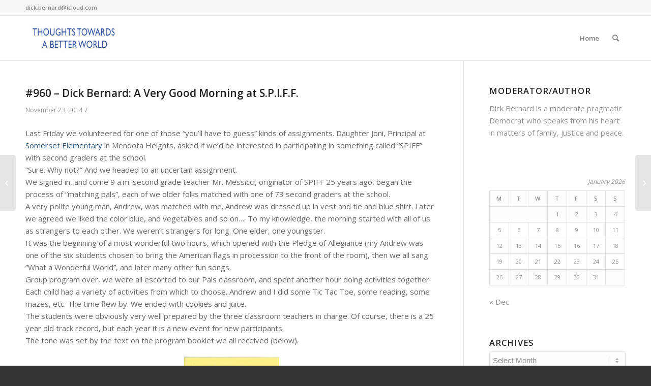

--- FILE ---
content_type: text/html; charset=UTF-8
request_url: https://thoughtstowardsabetterworld.org/960-dick-bernard-a-very-good-morning-at-s-p-i-f-f/
body_size: 15966
content:
<!DOCTYPE html>
<html lang="en" class="html_stretched responsive av-preloader-disabled av-default-lightbox  html_header_top html_logo_left html_main_nav_header html_menu_right html_slim html_header_sticky html_header_shrinking html_header_topbar_active html_mobile_menu_phone html_header_searchicon html_content_align_center html_header_unstick_top_disabled html_header_stretch_disabled html_av-overlay-side html_av-overlay-side-classic html_av-submenu-noclone html_entry_id_14797 av-cookies-no-cookie-consent av-no-preview html_text_menu_active ">
<head>
<meta charset="UTF-8" />
<meta name="robots" content="index, follow" />


<!-- mobile setting -->
<meta name="viewport" content="width=device-width, initial-scale=1">

<!-- Scripts/CSS and wp_head hook -->
<title>#960 &#8211; Dick Bernard: A Very Good Morning at S.P.I.F.F. &#8211; Thoughts Towards a Better World</title>
<meta name='robots' content='max-image-preview:large' />
<link rel="alternate" type="application/rss+xml" title="Thoughts Towards a Better World &raquo; Feed" href="https://thoughtstowardsabetterworld.org/feed/" />
<link rel="alternate" type="application/rss+xml" title="Thoughts Towards a Better World &raquo; Comments Feed" href="https://thoughtstowardsabetterworld.org/comments/feed/" />
<link rel="alternate" type="application/rss+xml" title="Thoughts Towards a Better World &raquo; #960 &#8211; Dick Bernard: A Very Good Morning at S.P.I.F.F. Comments Feed" href="https://thoughtstowardsabetterworld.org/960-dick-bernard-a-very-good-morning-at-s-p-i-f-f/feed/" />
<link rel="alternate" title="oEmbed (JSON)" type="application/json+oembed" href="https://thoughtstowardsabetterworld.org/wp-json/oembed/1.0/embed?url=https%3A%2F%2Fthoughtstowardsabetterworld.org%2F960-dick-bernard-a-very-good-morning-at-s-p-i-f-f%2F" />
<link rel="alternate" title="oEmbed (XML)" type="text/xml+oembed" href="https://thoughtstowardsabetterworld.org/wp-json/oembed/1.0/embed?url=https%3A%2F%2Fthoughtstowardsabetterworld.org%2F960-dick-bernard-a-very-good-morning-at-s-p-i-f-f%2F&#038;format=xml" />

<!-- google webfont font replacement -->

			<script type='text/javascript'>

				(function() {
					
					/*	check if webfonts are disabled by user setting via cookie - or user must opt in.	*/
					var html = document.getElementsByTagName('html')[0];
					var cookie_check = html.className.indexOf('av-cookies-needs-opt-in') >= 0 || html.className.indexOf('av-cookies-can-opt-out') >= 0;
					var allow_continue = true;
					var silent_accept_cookie = html.className.indexOf('av-cookies-user-silent-accept') >= 0;

					if( cookie_check && ! silent_accept_cookie )
					{
						if( ! document.cookie.match(/aviaCookieConsent/) || html.className.indexOf('av-cookies-session-refused') >= 0 )
						{
							allow_continue = false;
						}
						else
						{
							if( ! document.cookie.match(/aviaPrivacyRefuseCookiesHideBar/) )
							{
								allow_continue = false;
							}
							else if( ! document.cookie.match(/aviaPrivacyEssentialCookiesEnabled/) )
							{
								allow_continue = false;
							}
							else if( document.cookie.match(/aviaPrivacyGoogleWebfontsDisabled/) )
							{
								allow_continue = false;
							}
						}
					}
					
					if( allow_continue )
					{
						var f = document.createElement('link');
					
						f.type 	= 'text/css';
						f.rel 	= 'stylesheet';
						f.href 	= '//fonts.googleapis.com/css?family=Open+Sans:400,600';
						f.id 	= 'avia-google-webfont';

						document.getElementsByTagName('head')[0].appendChild(f);
					}
				})();
			
			</script>
			<style id='wp-img-auto-sizes-contain-inline-css' type='text/css'>
img:is([sizes=auto i],[sizes^="auto," i]){contain-intrinsic-size:3000px 1500px}
/*# sourceURL=wp-img-auto-sizes-contain-inline-css */
</style>
<link rel='stylesheet' id='avia-grid-css' href='https://thoughtstowardsabetterworld.org/wp-content/themes/enfold/css/grid.css?ver=4.8.3' type='text/css' media='all' />
<link rel='stylesheet' id='avia-base-css' href='https://thoughtstowardsabetterworld.org/wp-content/themes/enfold/css/base.css?ver=4.8.3' type='text/css' media='all' />
<link rel='stylesheet' id='avia-layout-css' href='https://thoughtstowardsabetterworld.org/wp-content/themes/enfold/css/layout.css?ver=4.8.3' type='text/css' media='all' />
<link rel='stylesheet' id='avia-module-audioplayer-css' href='https://thoughtstowardsabetterworld.org/wp-content/themes/enfold/config-templatebuilder/avia-shortcodes/audio-player/audio-player.css?ver=6.9' type='text/css' media='all' />
<link rel='stylesheet' id='avia-module-blog-css' href='https://thoughtstowardsabetterworld.org/wp-content/themes/enfold/config-templatebuilder/avia-shortcodes/blog/blog.css?ver=6.9' type='text/css' media='all' />
<link rel='stylesheet' id='avia-module-postslider-css' href='https://thoughtstowardsabetterworld.org/wp-content/themes/enfold/config-templatebuilder/avia-shortcodes/postslider/postslider.css?ver=6.9' type='text/css' media='all' />
<link rel='stylesheet' id='avia-module-button-css' href='https://thoughtstowardsabetterworld.org/wp-content/themes/enfold/config-templatebuilder/avia-shortcodes/buttons/buttons.css?ver=6.9' type='text/css' media='all' />
<link rel='stylesheet' id='avia-module-buttonrow-css' href='https://thoughtstowardsabetterworld.org/wp-content/themes/enfold/config-templatebuilder/avia-shortcodes/buttonrow/buttonrow.css?ver=6.9' type='text/css' media='all' />
<link rel='stylesheet' id='avia-module-button-fullwidth-css' href='https://thoughtstowardsabetterworld.org/wp-content/themes/enfold/config-templatebuilder/avia-shortcodes/buttons_fullwidth/buttons_fullwidth.css?ver=6.9' type='text/css' media='all' />
<link rel='stylesheet' id='avia-module-catalogue-css' href='https://thoughtstowardsabetterworld.org/wp-content/themes/enfold/config-templatebuilder/avia-shortcodes/catalogue/catalogue.css?ver=6.9' type='text/css' media='all' />
<link rel='stylesheet' id='avia-module-comments-css' href='https://thoughtstowardsabetterworld.org/wp-content/themes/enfold/config-templatebuilder/avia-shortcodes/comments/comments.css?ver=6.9' type='text/css' media='all' />
<link rel='stylesheet' id='avia-module-contact-css' href='https://thoughtstowardsabetterworld.org/wp-content/themes/enfold/config-templatebuilder/avia-shortcodes/contact/contact.css?ver=6.9' type='text/css' media='all' />
<link rel='stylesheet' id='avia-module-slideshow-css' href='https://thoughtstowardsabetterworld.org/wp-content/themes/enfold/config-templatebuilder/avia-shortcodes/slideshow/slideshow.css?ver=6.9' type='text/css' media='all' />
<link rel='stylesheet' id='avia-module-slideshow-contentpartner-css' href='https://thoughtstowardsabetterworld.org/wp-content/themes/enfold/config-templatebuilder/avia-shortcodes/contentslider/contentslider.css?ver=6.9' type='text/css' media='all' />
<link rel='stylesheet' id='avia-module-countdown-css' href='https://thoughtstowardsabetterworld.org/wp-content/themes/enfold/config-templatebuilder/avia-shortcodes/countdown/countdown.css?ver=6.9' type='text/css' media='all' />
<link rel='stylesheet' id='avia-module-gallery-css' href='https://thoughtstowardsabetterworld.org/wp-content/themes/enfold/config-templatebuilder/avia-shortcodes/gallery/gallery.css?ver=6.9' type='text/css' media='all' />
<link rel='stylesheet' id='avia-module-gallery-hor-css' href='https://thoughtstowardsabetterworld.org/wp-content/themes/enfold/config-templatebuilder/avia-shortcodes/gallery_horizontal/gallery_horizontal.css?ver=6.9' type='text/css' media='all' />
<link rel='stylesheet' id='avia-module-maps-css' href='https://thoughtstowardsabetterworld.org/wp-content/themes/enfold/config-templatebuilder/avia-shortcodes/google_maps/google_maps.css?ver=6.9' type='text/css' media='all' />
<link rel='stylesheet' id='avia-module-gridrow-css' href='https://thoughtstowardsabetterworld.org/wp-content/themes/enfold/config-templatebuilder/avia-shortcodes/grid_row/grid_row.css?ver=6.9' type='text/css' media='all' />
<link rel='stylesheet' id='avia-module-heading-css' href='https://thoughtstowardsabetterworld.org/wp-content/themes/enfold/config-templatebuilder/avia-shortcodes/heading/heading.css?ver=6.9' type='text/css' media='all' />
<link rel='stylesheet' id='avia-module-rotator-css' href='https://thoughtstowardsabetterworld.org/wp-content/themes/enfold/config-templatebuilder/avia-shortcodes/headline_rotator/headline_rotator.css?ver=6.9' type='text/css' media='all' />
<link rel='stylesheet' id='avia-module-hr-css' href='https://thoughtstowardsabetterworld.org/wp-content/themes/enfold/config-templatebuilder/avia-shortcodes/hr/hr.css?ver=6.9' type='text/css' media='all' />
<link rel='stylesheet' id='avia-module-icon-css' href='https://thoughtstowardsabetterworld.org/wp-content/themes/enfold/config-templatebuilder/avia-shortcodes/icon/icon.css?ver=6.9' type='text/css' media='all' />
<link rel='stylesheet' id='avia-module-iconbox-css' href='https://thoughtstowardsabetterworld.org/wp-content/themes/enfold/config-templatebuilder/avia-shortcodes/iconbox/iconbox.css?ver=6.9' type='text/css' media='all' />
<link rel='stylesheet' id='avia-module-icongrid-css' href='https://thoughtstowardsabetterworld.org/wp-content/themes/enfold/config-templatebuilder/avia-shortcodes/icongrid/icongrid.css?ver=6.9' type='text/css' media='all' />
<link rel='stylesheet' id='avia-module-iconlist-css' href='https://thoughtstowardsabetterworld.org/wp-content/themes/enfold/config-templatebuilder/avia-shortcodes/iconlist/iconlist.css?ver=6.9' type='text/css' media='all' />
<link rel='stylesheet' id='avia-module-image-css' href='https://thoughtstowardsabetterworld.org/wp-content/themes/enfold/config-templatebuilder/avia-shortcodes/image/image.css?ver=6.9' type='text/css' media='all' />
<link rel='stylesheet' id='avia-module-hotspot-css' href='https://thoughtstowardsabetterworld.org/wp-content/themes/enfold/config-templatebuilder/avia-shortcodes/image_hotspots/image_hotspots.css?ver=6.9' type='text/css' media='all' />
<link rel='stylesheet' id='avia-module-magazine-css' href='https://thoughtstowardsabetterworld.org/wp-content/themes/enfold/config-templatebuilder/avia-shortcodes/magazine/magazine.css?ver=6.9' type='text/css' media='all' />
<link rel='stylesheet' id='avia-module-masonry-css' href='https://thoughtstowardsabetterworld.org/wp-content/themes/enfold/config-templatebuilder/avia-shortcodes/masonry_entries/masonry_entries.css?ver=6.9' type='text/css' media='all' />
<link rel='stylesheet' id='avia-siteloader-css' href='https://thoughtstowardsabetterworld.org/wp-content/themes/enfold/css/avia-snippet-site-preloader.css?ver=6.9' type='text/css' media='all' />
<link rel='stylesheet' id='avia-module-menu-css' href='https://thoughtstowardsabetterworld.org/wp-content/themes/enfold/config-templatebuilder/avia-shortcodes/menu/menu.css?ver=6.9' type='text/css' media='all' />
<link rel='stylesheet' id='avia-modfule-notification-css' href='https://thoughtstowardsabetterworld.org/wp-content/themes/enfold/config-templatebuilder/avia-shortcodes/notification/notification.css?ver=6.9' type='text/css' media='all' />
<link rel='stylesheet' id='avia-module-numbers-css' href='https://thoughtstowardsabetterworld.org/wp-content/themes/enfold/config-templatebuilder/avia-shortcodes/numbers/numbers.css?ver=6.9' type='text/css' media='all' />
<link rel='stylesheet' id='avia-module-portfolio-css' href='https://thoughtstowardsabetterworld.org/wp-content/themes/enfold/config-templatebuilder/avia-shortcodes/portfolio/portfolio.css?ver=6.9' type='text/css' media='all' />
<link rel='stylesheet' id='avia-module-post-metadata-css' href='https://thoughtstowardsabetterworld.org/wp-content/themes/enfold/config-templatebuilder/avia-shortcodes/post_metadata/post_metadata.css?ver=6.9' type='text/css' media='all' />
<link rel='stylesheet' id='avia-module-progress-bar-css' href='https://thoughtstowardsabetterworld.org/wp-content/themes/enfold/config-templatebuilder/avia-shortcodes/progressbar/progressbar.css?ver=6.9' type='text/css' media='all' />
<link rel='stylesheet' id='avia-module-promobox-css' href='https://thoughtstowardsabetterworld.org/wp-content/themes/enfold/config-templatebuilder/avia-shortcodes/promobox/promobox.css?ver=6.9' type='text/css' media='all' />
<link rel='stylesheet' id='avia-sc-search-css' href='https://thoughtstowardsabetterworld.org/wp-content/themes/enfold/config-templatebuilder/avia-shortcodes/search/search.css?ver=6.9' type='text/css' media='all' />
<link rel='stylesheet' id='avia-module-slideshow-accordion-css' href='https://thoughtstowardsabetterworld.org/wp-content/themes/enfold/config-templatebuilder/avia-shortcodes/slideshow_accordion/slideshow_accordion.css?ver=6.9' type='text/css' media='all' />
<link rel='stylesheet' id='avia-module-slideshow-feature-image-css' href='https://thoughtstowardsabetterworld.org/wp-content/themes/enfold/config-templatebuilder/avia-shortcodes/slideshow_feature_image/slideshow_feature_image.css?ver=6.9' type='text/css' media='all' />
<link rel='stylesheet' id='avia-module-slideshow-fullsize-css' href='https://thoughtstowardsabetterworld.org/wp-content/themes/enfold/config-templatebuilder/avia-shortcodes/slideshow_fullsize/slideshow_fullsize.css?ver=6.9' type='text/css' media='all' />
<link rel='stylesheet' id='avia-module-slideshow-fullscreen-css' href='https://thoughtstowardsabetterworld.org/wp-content/themes/enfold/config-templatebuilder/avia-shortcodes/slideshow_fullscreen/slideshow_fullscreen.css?ver=6.9' type='text/css' media='all' />
<link rel='stylesheet' id='avia-module-slideshow-ls-css' href='https://thoughtstowardsabetterworld.org/wp-content/themes/enfold/config-templatebuilder/avia-shortcodes/slideshow_layerslider/slideshow_layerslider.css?ver=6.9' type='text/css' media='all' />
<link rel='stylesheet' id='avia-module-social-css' href='https://thoughtstowardsabetterworld.org/wp-content/themes/enfold/config-templatebuilder/avia-shortcodes/social_share/social_share.css?ver=6.9' type='text/css' media='all' />
<link rel='stylesheet' id='avia-module-tabsection-css' href='https://thoughtstowardsabetterworld.org/wp-content/themes/enfold/config-templatebuilder/avia-shortcodes/tab_section/tab_section.css?ver=6.9' type='text/css' media='all' />
<link rel='stylesheet' id='avia-module-table-css' href='https://thoughtstowardsabetterworld.org/wp-content/themes/enfold/config-templatebuilder/avia-shortcodes/table/table.css?ver=6.9' type='text/css' media='all' />
<link rel='stylesheet' id='avia-module-tabs-css' href='https://thoughtstowardsabetterworld.org/wp-content/themes/enfold/config-templatebuilder/avia-shortcodes/tabs/tabs.css?ver=6.9' type='text/css' media='all' />
<link rel='stylesheet' id='avia-module-team-css' href='https://thoughtstowardsabetterworld.org/wp-content/themes/enfold/config-templatebuilder/avia-shortcodes/team/team.css?ver=6.9' type='text/css' media='all' />
<link rel='stylesheet' id='avia-module-testimonials-css' href='https://thoughtstowardsabetterworld.org/wp-content/themes/enfold/config-templatebuilder/avia-shortcodes/testimonials/testimonials.css?ver=6.9' type='text/css' media='all' />
<link rel='stylesheet' id='avia-module-timeline-css' href='https://thoughtstowardsabetterworld.org/wp-content/themes/enfold/config-templatebuilder/avia-shortcodes/timeline/timeline.css?ver=6.9' type='text/css' media='all' />
<link rel='stylesheet' id='avia-module-toggles-css' href='https://thoughtstowardsabetterworld.org/wp-content/themes/enfold/config-templatebuilder/avia-shortcodes/toggles/toggles.css?ver=6.9' type='text/css' media='all' />
<link rel='stylesheet' id='avia-module-video-css' href='https://thoughtstowardsabetterworld.org/wp-content/themes/enfold/config-templatebuilder/avia-shortcodes/video/video.css?ver=6.9' type='text/css' media='all' />
<style id='wp-emoji-styles-inline-css' type='text/css'>

	img.wp-smiley, img.emoji {
		display: inline !important;
		border: none !important;
		box-shadow: none !important;
		height: 1em !important;
		width: 1em !important;
		margin: 0 0.07em !important;
		vertical-align: -0.1em !important;
		background: none !important;
		padding: 0 !important;
	}
/*# sourceURL=wp-emoji-styles-inline-css */
</style>
<style id='wp-block-library-inline-css' type='text/css'>
:root{--wp-block-synced-color:#7a00df;--wp-block-synced-color--rgb:122,0,223;--wp-bound-block-color:var(--wp-block-synced-color);--wp-editor-canvas-background:#ddd;--wp-admin-theme-color:#007cba;--wp-admin-theme-color--rgb:0,124,186;--wp-admin-theme-color-darker-10:#006ba1;--wp-admin-theme-color-darker-10--rgb:0,107,160.5;--wp-admin-theme-color-darker-20:#005a87;--wp-admin-theme-color-darker-20--rgb:0,90,135;--wp-admin-border-width-focus:2px}@media (min-resolution:192dpi){:root{--wp-admin-border-width-focus:1.5px}}.wp-element-button{cursor:pointer}:root .has-very-light-gray-background-color{background-color:#eee}:root .has-very-dark-gray-background-color{background-color:#313131}:root .has-very-light-gray-color{color:#eee}:root .has-very-dark-gray-color{color:#313131}:root .has-vivid-green-cyan-to-vivid-cyan-blue-gradient-background{background:linear-gradient(135deg,#00d084,#0693e3)}:root .has-purple-crush-gradient-background{background:linear-gradient(135deg,#34e2e4,#4721fb 50%,#ab1dfe)}:root .has-hazy-dawn-gradient-background{background:linear-gradient(135deg,#faaca8,#dad0ec)}:root .has-subdued-olive-gradient-background{background:linear-gradient(135deg,#fafae1,#67a671)}:root .has-atomic-cream-gradient-background{background:linear-gradient(135deg,#fdd79a,#004a59)}:root .has-nightshade-gradient-background{background:linear-gradient(135deg,#330968,#31cdcf)}:root .has-midnight-gradient-background{background:linear-gradient(135deg,#020381,#2874fc)}:root{--wp--preset--font-size--normal:16px;--wp--preset--font-size--huge:42px}.has-regular-font-size{font-size:1em}.has-larger-font-size{font-size:2.625em}.has-normal-font-size{font-size:var(--wp--preset--font-size--normal)}.has-huge-font-size{font-size:var(--wp--preset--font-size--huge)}.has-text-align-center{text-align:center}.has-text-align-left{text-align:left}.has-text-align-right{text-align:right}.has-fit-text{white-space:nowrap!important}#end-resizable-editor-section{display:none}.aligncenter{clear:both}.items-justified-left{justify-content:flex-start}.items-justified-center{justify-content:center}.items-justified-right{justify-content:flex-end}.items-justified-space-between{justify-content:space-between}.screen-reader-text{border:0;clip-path:inset(50%);height:1px;margin:-1px;overflow:hidden;padding:0;position:absolute;width:1px;word-wrap:normal!important}.screen-reader-text:focus{background-color:#ddd;clip-path:none;color:#444;display:block;font-size:1em;height:auto;left:5px;line-height:normal;padding:15px 23px 14px;text-decoration:none;top:5px;width:auto;z-index:100000}html :where(.has-border-color){border-style:solid}html :where([style*=border-top-color]){border-top-style:solid}html :where([style*=border-right-color]){border-right-style:solid}html :where([style*=border-bottom-color]){border-bottom-style:solid}html :where([style*=border-left-color]){border-left-style:solid}html :where([style*=border-width]){border-style:solid}html :where([style*=border-top-width]){border-top-style:solid}html :where([style*=border-right-width]){border-right-style:solid}html :where([style*=border-bottom-width]){border-bottom-style:solid}html :where([style*=border-left-width]){border-left-style:solid}html :where(img[class*=wp-image-]){height:auto;max-width:100%}:where(figure){margin:0 0 1em}html :where(.is-position-sticky){--wp-admin--admin-bar--position-offset:var(--wp-admin--admin-bar--height,0px)}@media screen and (max-width:600px){html :where(.is-position-sticky){--wp-admin--admin-bar--position-offset:0px}}

/*# sourceURL=wp-block-library-inline-css */
</style><style id='global-styles-inline-css' type='text/css'>
:root{--wp--preset--aspect-ratio--square: 1;--wp--preset--aspect-ratio--4-3: 4/3;--wp--preset--aspect-ratio--3-4: 3/4;--wp--preset--aspect-ratio--3-2: 3/2;--wp--preset--aspect-ratio--2-3: 2/3;--wp--preset--aspect-ratio--16-9: 16/9;--wp--preset--aspect-ratio--9-16: 9/16;--wp--preset--color--black: #000000;--wp--preset--color--cyan-bluish-gray: #abb8c3;--wp--preset--color--white: #ffffff;--wp--preset--color--pale-pink: #f78da7;--wp--preset--color--vivid-red: #cf2e2e;--wp--preset--color--luminous-vivid-orange: #ff6900;--wp--preset--color--luminous-vivid-amber: #fcb900;--wp--preset--color--light-green-cyan: #7bdcb5;--wp--preset--color--vivid-green-cyan: #00d084;--wp--preset--color--pale-cyan-blue: #8ed1fc;--wp--preset--color--vivid-cyan-blue: #0693e3;--wp--preset--color--vivid-purple: #9b51e0;--wp--preset--gradient--vivid-cyan-blue-to-vivid-purple: linear-gradient(135deg,rgb(6,147,227) 0%,rgb(155,81,224) 100%);--wp--preset--gradient--light-green-cyan-to-vivid-green-cyan: linear-gradient(135deg,rgb(122,220,180) 0%,rgb(0,208,130) 100%);--wp--preset--gradient--luminous-vivid-amber-to-luminous-vivid-orange: linear-gradient(135deg,rgb(252,185,0) 0%,rgb(255,105,0) 100%);--wp--preset--gradient--luminous-vivid-orange-to-vivid-red: linear-gradient(135deg,rgb(255,105,0) 0%,rgb(207,46,46) 100%);--wp--preset--gradient--very-light-gray-to-cyan-bluish-gray: linear-gradient(135deg,rgb(238,238,238) 0%,rgb(169,184,195) 100%);--wp--preset--gradient--cool-to-warm-spectrum: linear-gradient(135deg,rgb(74,234,220) 0%,rgb(151,120,209) 20%,rgb(207,42,186) 40%,rgb(238,44,130) 60%,rgb(251,105,98) 80%,rgb(254,248,76) 100%);--wp--preset--gradient--blush-light-purple: linear-gradient(135deg,rgb(255,206,236) 0%,rgb(152,150,240) 100%);--wp--preset--gradient--blush-bordeaux: linear-gradient(135deg,rgb(254,205,165) 0%,rgb(254,45,45) 50%,rgb(107,0,62) 100%);--wp--preset--gradient--luminous-dusk: linear-gradient(135deg,rgb(255,203,112) 0%,rgb(199,81,192) 50%,rgb(65,88,208) 100%);--wp--preset--gradient--pale-ocean: linear-gradient(135deg,rgb(255,245,203) 0%,rgb(182,227,212) 50%,rgb(51,167,181) 100%);--wp--preset--gradient--electric-grass: linear-gradient(135deg,rgb(202,248,128) 0%,rgb(113,206,126) 100%);--wp--preset--gradient--midnight: linear-gradient(135deg,rgb(2,3,129) 0%,rgb(40,116,252) 100%);--wp--preset--font-size--small: 13px;--wp--preset--font-size--medium: 20px;--wp--preset--font-size--large: 36px;--wp--preset--font-size--x-large: 42px;--wp--preset--spacing--20: 0.44rem;--wp--preset--spacing--30: 0.67rem;--wp--preset--spacing--40: 1rem;--wp--preset--spacing--50: 1.5rem;--wp--preset--spacing--60: 2.25rem;--wp--preset--spacing--70: 3.38rem;--wp--preset--spacing--80: 5.06rem;--wp--preset--shadow--natural: 6px 6px 9px rgba(0, 0, 0, 0.2);--wp--preset--shadow--deep: 12px 12px 50px rgba(0, 0, 0, 0.4);--wp--preset--shadow--sharp: 6px 6px 0px rgba(0, 0, 0, 0.2);--wp--preset--shadow--outlined: 6px 6px 0px -3px rgb(255, 255, 255), 6px 6px rgb(0, 0, 0);--wp--preset--shadow--crisp: 6px 6px 0px rgb(0, 0, 0);}:where(.is-layout-flex){gap: 0.5em;}:where(.is-layout-grid){gap: 0.5em;}body .is-layout-flex{display: flex;}.is-layout-flex{flex-wrap: wrap;align-items: center;}.is-layout-flex > :is(*, div){margin: 0;}body .is-layout-grid{display: grid;}.is-layout-grid > :is(*, div){margin: 0;}:where(.wp-block-columns.is-layout-flex){gap: 2em;}:where(.wp-block-columns.is-layout-grid){gap: 2em;}:where(.wp-block-post-template.is-layout-flex){gap: 1.25em;}:where(.wp-block-post-template.is-layout-grid){gap: 1.25em;}.has-black-color{color: var(--wp--preset--color--black) !important;}.has-cyan-bluish-gray-color{color: var(--wp--preset--color--cyan-bluish-gray) !important;}.has-white-color{color: var(--wp--preset--color--white) !important;}.has-pale-pink-color{color: var(--wp--preset--color--pale-pink) !important;}.has-vivid-red-color{color: var(--wp--preset--color--vivid-red) !important;}.has-luminous-vivid-orange-color{color: var(--wp--preset--color--luminous-vivid-orange) !important;}.has-luminous-vivid-amber-color{color: var(--wp--preset--color--luminous-vivid-amber) !important;}.has-light-green-cyan-color{color: var(--wp--preset--color--light-green-cyan) !important;}.has-vivid-green-cyan-color{color: var(--wp--preset--color--vivid-green-cyan) !important;}.has-pale-cyan-blue-color{color: var(--wp--preset--color--pale-cyan-blue) !important;}.has-vivid-cyan-blue-color{color: var(--wp--preset--color--vivid-cyan-blue) !important;}.has-vivid-purple-color{color: var(--wp--preset--color--vivid-purple) !important;}.has-black-background-color{background-color: var(--wp--preset--color--black) !important;}.has-cyan-bluish-gray-background-color{background-color: var(--wp--preset--color--cyan-bluish-gray) !important;}.has-white-background-color{background-color: var(--wp--preset--color--white) !important;}.has-pale-pink-background-color{background-color: var(--wp--preset--color--pale-pink) !important;}.has-vivid-red-background-color{background-color: var(--wp--preset--color--vivid-red) !important;}.has-luminous-vivid-orange-background-color{background-color: var(--wp--preset--color--luminous-vivid-orange) !important;}.has-luminous-vivid-amber-background-color{background-color: var(--wp--preset--color--luminous-vivid-amber) !important;}.has-light-green-cyan-background-color{background-color: var(--wp--preset--color--light-green-cyan) !important;}.has-vivid-green-cyan-background-color{background-color: var(--wp--preset--color--vivid-green-cyan) !important;}.has-pale-cyan-blue-background-color{background-color: var(--wp--preset--color--pale-cyan-blue) !important;}.has-vivid-cyan-blue-background-color{background-color: var(--wp--preset--color--vivid-cyan-blue) !important;}.has-vivid-purple-background-color{background-color: var(--wp--preset--color--vivid-purple) !important;}.has-black-border-color{border-color: var(--wp--preset--color--black) !important;}.has-cyan-bluish-gray-border-color{border-color: var(--wp--preset--color--cyan-bluish-gray) !important;}.has-white-border-color{border-color: var(--wp--preset--color--white) !important;}.has-pale-pink-border-color{border-color: var(--wp--preset--color--pale-pink) !important;}.has-vivid-red-border-color{border-color: var(--wp--preset--color--vivid-red) !important;}.has-luminous-vivid-orange-border-color{border-color: var(--wp--preset--color--luminous-vivid-orange) !important;}.has-luminous-vivid-amber-border-color{border-color: var(--wp--preset--color--luminous-vivid-amber) !important;}.has-light-green-cyan-border-color{border-color: var(--wp--preset--color--light-green-cyan) !important;}.has-vivid-green-cyan-border-color{border-color: var(--wp--preset--color--vivid-green-cyan) !important;}.has-pale-cyan-blue-border-color{border-color: var(--wp--preset--color--pale-cyan-blue) !important;}.has-vivid-cyan-blue-border-color{border-color: var(--wp--preset--color--vivid-cyan-blue) !important;}.has-vivid-purple-border-color{border-color: var(--wp--preset--color--vivid-purple) !important;}.has-vivid-cyan-blue-to-vivid-purple-gradient-background{background: var(--wp--preset--gradient--vivid-cyan-blue-to-vivid-purple) !important;}.has-light-green-cyan-to-vivid-green-cyan-gradient-background{background: var(--wp--preset--gradient--light-green-cyan-to-vivid-green-cyan) !important;}.has-luminous-vivid-amber-to-luminous-vivid-orange-gradient-background{background: var(--wp--preset--gradient--luminous-vivid-amber-to-luminous-vivid-orange) !important;}.has-luminous-vivid-orange-to-vivid-red-gradient-background{background: var(--wp--preset--gradient--luminous-vivid-orange-to-vivid-red) !important;}.has-very-light-gray-to-cyan-bluish-gray-gradient-background{background: var(--wp--preset--gradient--very-light-gray-to-cyan-bluish-gray) !important;}.has-cool-to-warm-spectrum-gradient-background{background: var(--wp--preset--gradient--cool-to-warm-spectrum) !important;}.has-blush-light-purple-gradient-background{background: var(--wp--preset--gradient--blush-light-purple) !important;}.has-blush-bordeaux-gradient-background{background: var(--wp--preset--gradient--blush-bordeaux) !important;}.has-luminous-dusk-gradient-background{background: var(--wp--preset--gradient--luminous-dusk) !important;}.has-pale-ocean-gradient-background{background: var(--wp--preset--gradient--pale-ocean) !important;}.has-electric-grass-gradient-background{background: var(--wp--preset--gradient--electric-grass) !important;}.has-midnight-gradient-background{background: var(--wp--preset--gradient--midnight) !important;}.has-small-font-size{font-size: var(--wp--preset--font-size--small) !important;}.has-medium-font-size{font-size: var(--wp--preset--font-size--medium) !important;}.has-large-font-size{font-size: var(--wp--preset--font-size--large) !important;}.has-x-large-font-size{font-size: var(--wp--preset--font-size--x-large) !important;}
/*# sourceURL=global-styles-inline-css */
</style>

<style id='classic-theme-styles-inline-css' type='text/css'>
/*! This file is auto-generated */
.wp-block-button__link{color:#fff;background-color:#32373c;border-radius:9999px;box-shadow:none;text-decoration:none;padding:calc(.667em + 2px) calc(1.333em + 2px);font-size:1.125em}.wp-block-file__button{background:#32373c;color:#fff;text-decoration:none}
/*# sourceURL=/wp-includes/css/classic-themes.min.css */
</style>
<link rel='stylesheet' id='avia-scs-css' href='https://thoughtstowardsabetterworld.org/wp-content/themes/enfold/css/shortcodes.css?ver=4.8.3' type='text/css' media='all' />
<link rel='stylesheet' id='avia-popup-css-css' href='https://thoughtstowardsabetterworld.org/wp-content/themes/enfold/js/aviapopup/magnific-popup.css?ver=4.8.3' type='text/css' media='screen' />
<link rel='stylesheet' id='avia-lightbox-css' href='https://thoughtstowardsabetterworld.org/wp-content/themes/enfold/css/avia-snippet-lightbox.css?ver=4.8.3' type='text/css' media='screen' />
<link rel='stylesheet' id='avia-widget-css-css' href='https://thoughtstowardsabetterworld.org/wp-content/themes/enfold/css/avia-snippet-widget.css?ver=4.8.3' type='text/css' media='screen' />
<link rel='stylesheet' id='avia-dynamic-css' href='https://thoughtstowardsabetterworld.org/wp-content/uploads/dynamic_avia/enfold_child.css?ver=626adeb28ce69' type='text/css' media='all' />
<link rel='stylesheet' id='avia-custom-css' href='https://thoughtstowardsabetterworld.org/wp-content/themes/enfold/css/custom.css?ver=4.8.3' type='text/css' media='all' />
<link rel='stylesheet' id='avia-style-css' href='https://thoughtstowardsabetterworld.org/wp-content/themes/enfold-child/style.css?ver=4.8.3' type='text/css' media='all' />
<script type="text/javascript" src="https://thoughtstowardsabetterworld.org/wp-includes/js/jquery/jquery.min.js?ver=3.7.1" id="jquery-core-js"></script>
<script type="text/javascript" src="https://thoughtstowardsabetterworld.org/wp-includes/js/jquery/jquery-migrate.min.js?ver=3.4.1" id="jquery-migrate-js"></script>
<script type="text/javascript" src="https://thoughtstowardsabetterworld.org/wp-content/themes/enfold/js/avia-compat.js?ver=4.8.3" id="avia-compat-js"></script>
<link rel="https://api.w.org/" href="https://thoughtstowardsabetterworld.org/wp-json/" /><link rel="alternate" title="JSON" type="application/json" href="https://thoughtstowardsabetterworld.org/wp-json/wp/v2/posts/14797" /><link rel="EditURI" type="application/rsd+xml" title="RSD" href="https://thoughtstowardsabetterworld.org/xmlrpc.php?rsd" />
<meta name="generator" content="WordPress 6.9" />
<link rel="canonical" href="https://thoughtstowardsabetterworld.org/960-dick-bernard-a-very-good-morning-at-s-p-i-f-f/" />
<link rel='shortlink' href='https://thoughtstowardsabetterworld.org/?p=14797' />
<link rel="profile" href="https://gmpg.org/xfn/11" />
<link rel="alternate" type="application/rss+xml" title="Thoughts Towards a Better World RSS2 Feed" href="https://thoughtstowardsabetterworld.org/feed/" />
<link rel="pingback" href="https://thoughtstowardsabetterworld.org/xmlrpc.php" />
<!--[if lt IE 9]><script src="https://thoughtstowardsabetterworld.org/wp-content/themes/enfold/js/html5shiv.js"></script><![endif]-->
<link rel="icon" href="https://thoughtstowardsabetterworld.org/wp-content/uploads/2022/04/favicon.jpg" type="image/x-icon">
<style type='text/css'>
@font-face {font-family: 'entypo-fontello'; font-weight: normal; font-style: normal; font-display: auto;
src: url('https://thoughtstowardsabetterworld.org/wp-content/themes/enfold/config-templatebuilder/avia-template-builder/assets/fonts/entypo-fontello.woff2') format('woff2'),
url('https://thoughtstowardsabetterworld.org/wp-content/themes/enfold/config-templatebuilder/avia-template-builder/assets/fonts/entypo-fontello.woff') format('woff'),
url('https://thoughtstowardsabetterworld.org/wp-content/themes/enfold/config-templatebuilder/avia-template-builder/assets/fonts/entypo-fontello.ttf') format('truetype'), 
url('https://thoughtstowardsabetterworld.org/wp-content/themes/enfold/config-templatebuilder/avia-template-builder/assets/fonts/entypo-fontello.svg#entypo-fontello') format('svg'),
url('https://thoughtstowardsabetterworld.org/wp-content/themes/enfold/config-templatebuilder/avia-template-builder/assets/fonts/entypo-fontello.eot'),
url('https://thoughtstowardsabetterworld.org/wp-content/themes/enfold/config-templatebuilder/avia-template-builder/assets/fonts/entypo-fontello.eot?#iefix') format('embedded-opentype');
} #top .avia-font-entypo-fontello, body .avia-font-entypo-fontello, html body [data-av_iconfont='entypo-fontello']:before{ font-family: 'entypo-fontello'; }
</style>

<!--
Debugging Info for Theme support: 

Theme: Enfold
Version: 4.8.3
Installed: enfold
AviaFramework Version: 5.0
AviaBuilder Version: 4.8
aviaElementManager Version: 1.0.1
- - - - - - - - - - -
ChildTheme: Enfold Child
ChildTheme Version: 1.0
ChildTheme Installed: enfold

ML:128-PU:14-PLA:4
WP:6.9
Compress: CSS:disabled - JS:disabled
Updates: disabled
PLAu:1
-->
</head>




<body data-rsssl=1 id="top" class="wp-singular post-template-default single single-post postid-14797 single-format-standard wp-theme-enfold wp-child-theme-enfold-child  rtl_columns stretched open_sans avia-responsive-images-support" itemscope="itemscope" itemtype="https://schema.org/WebPage" >

	
	<div id='wrap_all'>

	
<header id='header' class='all_colors header_color light_bg_color  av_header_top av_logo_left av_main_nav_header av_menu_right av_slim av_header_sticky av_header_shrinking av_header_stretch_disabled av_mobile_menu_phone av_header_searchicon av_header_unstick_top_disabled av_bottom_nav_disabled  av_header_border_disabled'  role="banner" itemscope="itemscope" itemtype="https://schema.org/WPHeader" >

		<div id='header_meta' class='container_wrap container_wrap_meta  av_phone_active_left av_extra_header_active av_entry_id_14797'>
		
			      <div class='container'>
			      <div class='phone-info '><span><a href=mailto:dick.bernard@icloud.com>dick.bernard@icloud.com</a></span></div>			      </div>
		</div>

		<div  id='header_main' class='container_wrap container_wrap_logo'>
	
        <div class='container av-logo-container'><div class='inner-container'><span class='logo'><a href='https://thoughtstowardsabetterworld.org/'><img src="https://thoughtstowardsabetterworld.org/wp-content/uploads/2022/04/thoughts-300x138-1.jpg" height="100" width="300" alt='Thoughts Towards a Better World' title='' /></a></span><nav class='main_menu' data-selectname='Select a page'  role="navigation" itemscope="itemscope" itemtype="https://schema.org/SiteNavigationElement" ><div class="avia-menu av-main-nav-wrap"><ul id="avia-menu" class="menu av-main-nav"><li id="menu-item-21571" class="menu-item menu-item-type-post_type menu-item-object-page menu-item-home menu-item-top-level menu-item-top-level-1"><a href="https://thoughtstowardsabetterworld.org/" itemprop="url"><span class="avia-bullet"></span><span class="avia-menu-text">Home</span><span class="avia-menu-fx"><span class="avia-arrow-wrap"><span class="avia-arrow"></span></span></span></a></li>
<li id="menu-item-search" class="noMobile menu-item menu-item-search-dropdown menu-item-avia-special"><a aria-label="Search" href="?s=" rel="nofollow" data-avia-search-tooltip="

&lt;form role=&quot;search&quot; action=&quot;https://thoughtstowardsabetterworld.org/&quot; id=&quot;searchform&quot; method=&quot;get&quot; class=&quot;&quot;&gt;
	&lt;div&gt;
		&lt;input type=&quot;text&quot; id=&quot;s&quot; name=&quot;s&quot; value=&quot;&quot; placeholder='Search' /&gt;
		&lt;input type=&quot;submit&quot; value=&quot;&quot; id=&quot;searchsubmit&quot; class=&quot;button avia-font-entypo-fontello&quot; /&gt;
			&lt;/div&gt;
&lt;/form&gt;
" aria-hidden='false' data-av_icon='' data-av_iconfont='entypo-fontello'><span class="avia_hidden_link_text">Search</span></a></li><li class="av-burger-menu-main menu-item-avia-special ">
	        			<a href="#" aria-label="Menu" aria-hidden="false">
							<span class="av-hamburger av-hamburger--spin av-js-hamburger">
								<span class="av-hamburger-box">
						          <span class="av-hamburger-inner"></span>
						          <strong>Menu</strong>
								</span>
							</span>
							<span class="avia_hidden_link_text">Menu</span>
						</a>
	        		   </li></ul></div></nav></div> </div> 
		<!-- end container_wrap-->
		</div>
		<div class='header_bg'></div>

<!-- end header -->
</header>
		
	<div id='main' class='all_colors' data-scroll-offset='88'>

	
		<div class='container_wrap container_wrap_first main_color sidebar_right'>

			<div class='container template-blog template-single-blog '>

				<main class='content units av-content-small alpha  av-blog-meta-author-disabled av-blog-meta-comments-disabled av-blog-meta-category-disabled av-blog-meta-html-info-disabled av-blog-meta-tag-disabled'  role="main" itemscope="itemscope" itemtype="https://schema.org/Blog" >

                    <article class='post-entry post-entry-type-standard post-entry-14797 post-loop-1 post-parity-odd post-entry-last single-big  post-14797 post type-post status-publish format-standard hentry category-community category-education category-minnesota tag-somerset-elementary-school-mendota-heights-mn'  itemscope="itemscope" itemtype="https://schema.org/BlogPosting" itemprop="blogPost" ><div class='blog-meta'></div><div class='entry-content-wrapper clearfix standard-content'><header class="entry-content-header"><h1 class='post-title entry-title '  itemprop="headline" ><a href='https://thoughtstowardsabetterworld.org/960-dick-bernard-a-very-good-morning-at-s-p-i-f-f/' rel='bookmark' title='Permanent Link: #960 &#8211; Dick Bernard: A Very Good Morning at S.P.I.F.F.'>#960 &#8211; Dick Bernard: A Very Good Morning at S.P.I.F.F.<span class='post-format-icon minor-meta'></span></a></h1><span class='post-meta-infos'><time class='date-container minor-meta updated' >November 23, 2014</time><span class='text-sep text-sep-date'>/</span><span class='comment-container minor-meta'><a href="https://thoughtstowardsabetterworld.org/960-dick-bernard-a-very-good-morning-at-s-p-i-f-f/#comments" class="comments-link" >2 Comments</a></span><span class='text-sep text-sep-comment'>/</span><span class="blog-categories minor-meta">in <a href="https://thoughtstowardsabetterworld.org/category/community/" rel="tag">Community</a>, <a href="https://thoughtstowardsabetterworld.org/category/education/" rel="tag">Education</a>, <a href="https://thoughtstowardsabetterworld.org/category/minnesota/" rel="tag">Minnesota</a> </span><span class="text-sep text-sep-cat">/</span><span class="blog-author minor-meta">by <span class="entry-author-link"  itemprop="author" ><span class="author"><span class="fn"><a href="https://thoughtstowardsabetterworld.org/author/dickbernard/" title="Posts by dickbernard" rel="author">dickbernard</a></span></span></span></span></span></header><div class="entry-content"  itemprop="text" ><p>Last Friday we volunteered for one of those &#8220;you&#8217;ll have to guess&#8221; kinds of assignments.  Daughter Joni, Principal at <a href="http://www.somerset.isd197.org/">Somerset Elementary</a> in Mendota Heights, asked if we&#8217;d be interested in participating in something called &#8220;SPIFF&#8221; with second graders at the school.<br />
&#8220;Sure.  Why not?&#8221;  And we headed to an uncertain assignment.<br />
We signed in, and come 9 a.m. second grade teacher Mr. Messicci, originator of SPIFF 25 years ago, began the process of &#8220;matching pals&#8221;, each of we older folks matched with one of 73 second graders at the school.<br />
A very polite young man, Andrew, was matched with me.  Andrew was dressed up in vest and tie and blue shirt.  Later we agreed we liked the color blue, and vegetables and so on&#8230;.  To my knowledge, the morning started with all of us as strangers to each other.  We weren&#8217;t strangers for long.  One elder, one youngster.<br />
It was the beginning of a most wonderful two hours, which opened with the Pledge of Allegiance (my Andrew was one of the six students chosen to bring the American flags in procession to the front of the room), then we all sang &#8220;What a Wonderful World&#8221;, and later many other fun songs.<br />
Group program over, we were all escorted to our Pals classroom, and spent another hour doing activities together. Each child had a variety of activities from which to choose.  Andrew and I did some Tic Tac Toe, some reading, some mazes, etc.  The time flew by.  We ended with cookies and juice.<br />
The students were obviously very well prepared by the three classroom teachers in charge.  Of course, there is a 25 year old track record, but each year it is a new event for new participants.<br />
The tone was set by the text on the program booklet we all received (below).<br />
<a href="https://thoughtstowardsabetterworld.org/wp-content/uploads/2014/11/spiff003.jpg"><img fetchpriority="high" decoding="async" src="https://thoughtstowardsabetterworld.org/wp-content/uploads/2014/11/spiff003-187x300.jpg" alt="spiff003" width="187" height="300" class="aligncenter size-medium wp-image-14798" /></a><br />
Inside was a brief explanation of the program:<br />
<em><strong>&#8220;The best classroom in the world is at<br />
the feet of an elderly person.&#8221;</strong>  Andy Rooney<br />
We believe there is a great value for young people in having an older person&#8217;s outlook, wisdom, concern, and friendship.  Older adults also benefit by rediscovering the curiosity and enthusiasm fo young people and seeing first-hand what&#8217;s happening in education today.<br />
The goal of The S.P.I.F.F. Society is to promote intergenerational relationships and provide both students and older adults with rich, long-lasting experiences.  We hope to dispel stereotypes, increase understanding, share perspectives, and foster friendships.<br />
We gratefully acknowledge: 3M C.A.R.E.S., St. Stephen&#8217;s Church, DARTS, great older adults, and wonderful students.<br />
Mrs. Kirchenwitz, Mr. Messicci, Mrs. Rall, Somerset Second Grade Teachers.&#8221;</em><br />
We &#8220;are asked to print or type at least one letter or postcard&#8221; to our pal.  (Second grade is early in the reading careers of most students.)  In turn, our pal &#8220;will write three letters&#8221; to us &#8220;from November through May.&#8221;<br />
Our assignments are not yet finished: One day in December we&#8217;ll do Caroling with the kids, and once each month through the rest of the year there will be an hour of some specific fun activity.<br />
We&#8217;re glad we volunteered.<br />
Perhaps this is an idea to be shared with your local school.<br />
<strong>COMMENT:<br />
from Donna:</strong> This sounds like a great program.  Sometimes we get so wrapped up in preparing for the next test that we forget to do meaningful education for life.  Would love to know more about it.</p>
</div><footer class="entry-footer"><span class="blog-tags minor-meta"><strong>Tags:</strong><span> <a href="https://thoughtstowardsabetterworld.org/tag/somerset-elementary-school-mendota-heights-mn/" rel="tag">somerset elementary school mendota heights mn</a></span></span><div class='av-social-sharing-box av-social-sharing-box-default av-social-sharing-box-fullwidth'><div class="av-share-box"><h5 class='av-share-link-description av-no-toc '>Share this entry</h5><ul class="av-share-box-list noLightbox"><li class='av-share-link av-social-link-facebook' ><a target="_blank" aria-label="Share on Facebook" href='https://www.facebook.com/sharer.php?u=https://thoughtstowardsabetterworld.org/960-dick-bernard-a-very-good-morning-at-s-p-i-f-f/&#038;t=%23960%20%E2%80%93%20Dick%20Bernard%3A%20A%20Very%20Good%20Morning%20at%20S.P.I.F.F.' aria-hidden='false' data-av_icon='' data-av_iconfont='entypo-fontello' title='' data-avia-related-tooltip='Share on Facebook' rel="noopener"><span class='avia_hidden_link_text'>Share on Facebook</span></a></li><li class='av-share-link av-social-link-twitter' ><a target="_blank" aria-label="Share on Twitter" href='https://twitter.com/share?text=%23960%20%E2%80%93%20Dick%20Bernard%3A%20A%20Very%20Good%20Morning%20at%20S.P.I.F.F.&#038;url=https://thoughtstowardsabetterworld.org/?p=14797' aria-hidden='false' data-av_icon='' data-av_iconfont='entypo-fontello' title='' data-avia-related-tooltip='Share on Twitter' rel="noopener"><span class='avia_hidden_link_text'>Share on Twitter</span></a></li><li class='av-share-link av-social-link-whatsapp' ><a target="_blank" aria-label="Share on WhatsApp" href='https://api.whatsapp.com/send?text=https://thoughtstowardsabetterworld.org/960-dick-bernard-a-very-good-morning-at-s-p-i-f-f/' aria-hidden='false' data-av_icon='' data-av_iconfont='entypo-fontello' title='' data-avia-related-tooltip='Share on WhatsApp' rel="noopener"><span class='avia_hidden_link_text'>Share on WhatsApp</span></a></li><li class='av-share-link av-social-link-mail' ><a  aria-label="Share by Mail" href='mailto:?subject=%23960%20%E2%80%93%20Dick%20Bernard%3A%20A%20Very%20Good%20Morning%20at%20S.P.I.F.F.&#038;body=https://thoughtstowardsabetterworld.org/960-dick-bernard-a-very-good-morning-at-s-p-i-f-f/' aria-hidden='false' data-av_icon='' data-av_iconfont='entypo-fontello' title='' data-avia-related-tooltip='Share by Mail'><span class='avia_hidden_link_text'>Share by Mail</span></a></li></ul></div></div></footer><div class='post_delimiter'></div></div><div class='post_author_timeline'></div><span class='hidden'>
				<span class='av-structured-data'  itemprop="image" itemscope="itemscope" itemtype="https://schema.org/ImageObject" >
						<span itemprop='url'>https://thoughtstowardsabetterworld.org/wp-content/uploads/2022/04/thoughts-300x138-1.jpg</span>
						<span itemprop='height'>0</span>
						<span itemprop='width'>0</span>
				</span>
				<span class='av-structured-data'  itemprop="publisher" itemtype="https://schema.org/Organization" itemscope="itemscope" >
						<span itemprop='name'>dickbernard</span>
						<span itemprop='logo' itemscope itemtype='https://schema.org/ImageObject'>
							<span itemprop='url'>https://thoughtstowardsabetterworld.org/wp-content/uploads/2022/04/thoughts-300x138-1.jpg</span>
						 </span>
				</span><span class='av-structured-data'  itemprop="author" itemscope="itemscope" itemtype="https://schema.org/Person" ><span itemprop='name'>dickbernard</span></span><span class='av-structured-data'  itemprop="datePublished" datetime="2014-11-23T20:49:35-06:00" >2014-11-23 20:49:35</span><span class='av-structured-data'  itemprop="dateModified" itemtype="https://schema.org/dateModified" >2014-11-23 20:49:35</span><span class='av-structured-data'  itemprop="mainEntityOfPage" itemtype="https://schema.org/mainEntityOfPage" ><span itemprop='name'>#960 &#8211; Dick Bernard: A Very Good Morning at S.P.I.F.F.</span></span></span></article><div class='single-big'></div>


	        	
	        	
<div class='comment-entry post-entry'>

<div class='comment_meta_container'>
			
			<div class='side-container-comment'>
	        		
	        		<div class='side-container-comment-inner'>
	        				        			
	        			<span class='comment-count'>2</span>
   						<span class='comment-text'>replies</span>
   						<span class='center-border center-border-left'></span>
   						<span class='center-border center-border-right'></span>
   						
	        		</div>
	        		
	        	</div>
			
			</div>

			
			<div class='comment_container'>
			

			<ol class="commentlist" id="comments">
				    <li class="comment even thread-even depth-1" id="li-comment-216">

        <div id="comment-216">
        <article>
            <div class="gravatar">
                <img alt='dthoferngmail.com' src='https://secure.gravatar.com/avatar/406caff61830e55fd1ed49ebd1c4ad2c1e7fc0289676f6e20d337a90eaab864d?s=60&#038;d=mm&#038;r=g' srcset='https://secure.gravatar.com/avatar/406caff61830e55fd1ed49ebd1c4ad2c1e7fc0289676f6e20d337a90eaab864d?s=120&#038;d=mm&#038;r=g 2x' class='avatar avatar-60 photo' height='60' width='60' loading='lazy' decoding='async'/>            </div>

            <!-- display the comment -->
            <div class='comment_content'>
                <header class="comment-header">
                    <cite class="author_name heading"><cite class="comment_author_name">dthoferngmail.com</cite></cite> <span class="says">says:</span>                    
                    <!-- display the comment metadata like time and date-->
                        <div class="comment-meta commentmetadata">
                            <a href="https://thoughtstowardsabetterworld.org/960-dick-bernard-a-very-good-morning-at-s-p-i-f-f/#comment-216">
                                <time  >
                                    November 23, 2014 at 9:15 pm                                </time>
                            </a>
                        </div>
                </header>

                <!-- display the comment text -->
                <div class='comment_text entry-content-wrapper clearfix' >
                <p>You know, Dick, as a former educator, you should be ashamed of yourself. Here you are wasting the time of poor little Andrew with such rubbish as singing, playing games, eating cookies and generally enjoying school when he could be spending that time doing critical test-prep drills. If the test score results at Somerset aren&#8217;t up to snuff it will be on your conscience.</p>
                                <a rel="nofollow" class="comment-reply-link" href="https://thoughtstowardsabetterworld.org/960-dick-bernard-a-very-good-morning-at-s-p-i-f-f/?replytocom=216#respond" data-commentid="216" data-postid="14797" data-belowelement="comment-216" data-respondelement="respond" data-replyto="Reply to dthoferngmail.com" aria-label="Reply to dthoferngmail.com">Reply</a>                </div>
            </div>

        </article>
    </div>
<ul class="children">
    <li class="comment byuser comment-author-dickbernard bypostauthor odd alt depth-2" id="li-comment-217">

        <div id="comment-217">
        <article>
            <div class="gravatar">
                <img alt='admin' src='https://secure.gravatar.com/avatar/e14e16ba5ff5dbd2e9307bc1356c9588a22e2aacf8d0507390234af2a3808833?s=60&#038;d=mm&#038;r=g' srcset='https://secure.gravatar.com/avatar/e14e16ba5ff5dbd2e9307bc1356c9588a22e2aacf8d0507390234af2a3808833?s=120&#038;d=mm&#038;r=g 2x' class='avatar avatar-60 photo' height='60' width='60' loading='lazy' decoding='async'/>            </div>

            <!-- display the comment -->
            <div class='comment_content'>
                <header class="comment-header">
                    <cite class="author_name heading"><cite class="comment_author_name">admin</cite></cite> <span class="says">says:</span>                    
                    <!-- display the comment metadata like time and date-->
                        <div class="comment-meta commentmetadata">
                            <a href="https://thoughtstowardsabetterworld.org/960-dick-bernard-a-very-good-morning-at-s-p-i-f-f/#comment-217">
                                <time  >
                                    November 23, 2014 at 10:46 pm                                </time>
                            </a>
                        </div>
                </header>

                <!-- display the comment text -->
                <div class='comment_text entry-content-wrapper clearfix' >
                <p>Well, former educator to former educator, I hear you&#8230;agreeing with me!  It is a superb program!  Thanks for the affirmation.</p>
                                <a rel="nofollow" class="comment-reply-link" href="https://thoughtstowardsabetterworld.org/960-dick-bernard-a-very-good-morning-at-s-p-i-f-f/?replytocom=217#respond" data-commentid="217" data-postid="14797" data-belowelement="comment-217" data-respondelement="respond" data-replyto="Reply to admin" aria-label="Reply to admin">Reply</a>                </div>
            </div>

        </article>
    </div>
</li><!-- #comment-## -->
</ul><!-- .children -->
</li><!-- #comment-## -->
			</ol>
						
			
			
			
			
</div> <!-- end grid div--><div class='comment_container'><h3 class='miniheading '>Leave a Reply</h3><span class='minitext'>Want to join the discussion? <br/>Feel free to contribute!</span>	<div id="respond" class="comment-respond">
		<h3 id="reply-title" class="comment-reply-title">Leave a Reply <small><a rel="nofollow" id="cancel-comment-reply-link" href="/960-dick-bernard-a-very-good-morning-at-s-p-i-f-f/#respond" style="display:none;">Cancel reply</a></small></h3><form action="https://thoughtstowardsabetterworld.org/wp-comments-post.php" method="post" id="commentform" class="comment-form"><p class="comment-notes"><span id="email-notes">Your email address will not be published.</span> <span class="required-field-message">Required fields are marked <span class="required">*</span></span></p><p class="comment-form-author"><label for="author">Name <span class="required">*</span></label> <input id="author" name="author" type="text" value="" size="30" maxlength="245" autocomplete="name" required="required" /></p>
<p class="comment-form-email"><label for="email">Email <span class="required">*</span></label> <input id="email" name="email" type="text" value="" size="30" maxlength="100" aria-describedby="email-notes" autocomplete="email" required="required" /></p>
<p class="comment-form-url"><label for="url">Website</label> <input id="url" name="url" type="text" value="" size="30" maxlength="200" autocomplete="url" /></p>
<p class="comment-form-comment"><label for="comment">Comment <span class="required">*</span></label> <textarea id="comment" name="comment" cols="45" rows="8" maxlength="65525" required="required"></textarea></p><p class="form-submit"><input name="submit" type="submit" id="submit" class="submit" value="Post Comment" /> <input type='hidden' name='comment_post_ID' value='14797' id='comment_post_ID' />
<input type='hidden' name='comment_parent' id='comment_parent' value='0' />
</p><p style="display: none;"><input type="hidden" id="akismet_comment_nonce" name="akismet_comment_nonce" value="9e229097c3" /></p><p style="display: none !important;" class="akismet-fields-container" data-prefix="ak_"><label>&#916;<textarea name="ak_hp_textarea" cols="45" rows="8" maxlength="100"></textarea></label><input type="hidden" id="ak_js_1" name="ak_js" value="171"/><script>document.getElementById( "ak_js_1" ).setAttribute( "value", ( new Date() ).getTime() );</script></p></form>	</div><!-- #respond -->
	<p class="akismet_comment_form_privacy_notice">This site uses Akismet to reduce spam. <a href="https://akismet.com/privacy/" target="_blank" rel="nofollow noopener">Learn how your comment data is processed.</a></p></div>
</div>
				<!--end content-->
				</main>

				<aside class='sidebar sidebar_right   alpha units'  role="complementary" itemscope="itemscope" itemtype="https://schema.org/WPSideBar" ><div class='inner_sidebar extralight-border'><section id="text-2" class="widget clearfix widget_text"><h3 class="widgettitle">Moderator/Author</h3>			<div class="textwidget"><p>Dick Bernard is a moderate pragmatic Democrat who speaks from his heart in matters of family, justice and peace.</p>
</div>
		<span class="seperator extralight-border"></span></section><section id="calendar-2" class="widget clearfix widget_calendar"><div id="calendar_wrap" class="calendar_wrap"><table id="wp-calendar" class="wp-calendar-table">
	<caption>January 2026</caption>
	<thead>
	<tr>
		<th scope="col" aria-label="Monday">M</th>
		<th scope="col" aria-label="Tuesday">T</th>
		<th scope="col" aria-label="Wednesday">W</th>
		<th scope="col" aria-label="Thursday">T</th>
		<th scope="col" aria-label="Friday">F</th>
		<th scope="col" aria-label="Saturday">S</th>
		<th scope="col" aria-label="Sunday">S</th>
	</tr>
	</thead>
	<tbody>
	<tr>
		<td colspan="3" class="pad">&nbsp;</td><td><a href="https://thoughtstowardsabetterworld.org/2026/01/01/" aria-label="Posts published on January 1, 2026">1</a></td><td>2</td><td><a href="https://thoughtstowardsabetterworld.org/2026/01/03/" aria-label="Posts published on January 3, 2026">3</a></td><td>4</td>
	</tr>
	<tr>
		<td>5</td><td><a href="https://thoughtstowardsabetterworld.org/2026/01/06/" aria-label="Posts published on January 6, 2026">6</a></td><td><a href="https://thoughtstowardsabetterworld.org/2026/01/07/" aria-label="Posts published on January 7, 2026">7</a></td><td>8</td><td><a href="https://thoughtstowardsabetterworld.org/2026/01/09/" aria-label="Posts published on January 9, 2026">9</a></td><td>10</td><td><a href="https://thoughtstowardsabetterworld.org/2026/01/11/" aria-label="Posts published on January 11, 2026">11</a></td>
	</tr>
	<tr>
		<td><a href="https://thoughtstowardsabetterworld.org/2026/01/12/" aria-label="Posts published on January 12, 2026">12</a></td><td><a href="https://thoughtstowardsabetterworld.org/2026/01/13/" aria-label="Posts published on January 13, 2026">13</a></td><td><a href="https://thoughtstowardsabetterworld.org/2026/01/14/" aria-label="Posts published on January 14, 2026">14</a></td><td>15</td><td><a href="https://thoughtstowardsabetterworld.org/2026/01/16/" aria-label="Posts published on January 16, 2026">16</a></td><td>17</td><td>18</td>
	</tr>
	<tr>
		<td><a href="https://thoughtstowardsabetterworld.org/2026/01/19/" aria-label="Posts published on January 19, 2026">19</a></td><td>20</td><td><a href="https://thoughtstowardsabetterworld.org/2026/01/21/" aria-label="Posts published on January 21, 2026">21</a></td><td>22</td><td>23</td><td>24</td><td id="today">25</td>
	</tr>
	<tr>
		<td>26</td><td>27</td><td>28</td><td>29</td><td>30</td><td>31</td>
		<td class="pad" colspan="1">&nbsp;</td>
	</tr>
	</tbody>
	</table><nav aria-label="Previous and next months" class="wp-calendar-nav">
		<span class="wp-calendar-nav-prev"><a href="https://thoughtstowardsabetterworld.org/2025/12/">&laquo; Dec</a></span>
		<span class="pad">&nbsp;</span>
		<span class="wp-calendar-nav-next">&nbsp;</span>
	</nav></div><span class="seperator extralight-border"></span></section><section id="archives-3" class="widget clearfix widget_archive"><h3 class="widgettitle">Archives</h3>		<label class="screen-reader-text" for="archives-dropdown-3">Archives</label>
		<select id="archives-dropdown-3" name="archive-dropdown">
			
			<option value="">Select Month</option>
				<option value='https://thoughtstowardsabetterworld.org/2026/01/'> January 2026 </option>
	<option value='https://thoughtstowardsabetterworld.org/2025/12/'> December 2025 </option>
	<option value='https://thoughtstowardsabetterworld.org/2025/11/'> November 2025 </option>
	<option value='https://thoughtstowardsabetterworld.org/2025/10/'> October 2025 </option>
	<option value='https://thoughtstowardsabetterworld.org/2025/09/'> September 2025 </option>
	<option value='https://thoughtstowardsabetterworld.org/2025/08/'> August 2025 </option>
	<option value='https://thoughtstowardsabetterworld.org/2025/07/'> July 2025 </option>
	<option value='https://thoughtstowardsabetterworld.org/2025/06/'> June 2025 </option>
	<option value='https://thoughtstowardsabetterworld.org/2025/05/'> May 2025 </option>
	<option value='https://thoughtstowardsabetterworld.org/2025/04/'> April 2025 </option>
	<option value='https://thoughtstowardsabetterworld.org/2025/03/'> March 2025 </option>
	<option value='https://thoughtstowardsabetterworld.org/2025/02/'> February 2025 </option>
	<option value='https://thoughtstowardsabetterworld.org/2025/01/'> January 2025 </option>
	<option value='https://thoughtstowardsabetterworld.org/2024/12/'> December 2024 </option>
	<option value='https://thoughtstowardsabetterworld.org/2024/11/'> November 2024 </option>
	<option value='https://thoughtstowardsabetterworld.org/2024/10/'> October 2024 </option>
	<option value='https://thoughtstowardsabetterworld.org/2024/09/'> September 2024 </option>
	<option value='https://thoughtstowardsabetterworld.org/2024/08/'> August 2024 </option>
	<option value='https://thoughtstowardsabetterworld.org/2024/07/'> July 2024 </option>
	<option value='https://thoughtstowardsabetterworld.org/2024/06/'> June 2024 </option>
	<option value='https://thoughtstowardsabetterworld.org/2024/05/'> May 2024 </option>
	<option value='https://thoughtstowardsabetterworld.org/2024/04/'> April 2024 </option>
	<option value='https://thoughtstowardsabetterworld.org/2024/03/'> March 2024 </option>
	<option value='https://thoughtstowardsabetterworld.org/2024/02/'> February 2024 </option>
	<option value='https://thoughtstowardsabetterworld.org/2024/01/'> January 2024 </option>
	<option value='https://thoughtstowardsabetterworld.org/2023/12/'> December 2023 </option>
	<option value='https://thoughtstowardsabetterworld.org/2023/11/'> November 2023 </option>
	<option value='https://thoughtstowardsabetterworld.org/2023/10/'> October 2023 </option>
	<option value='https://thoughtstowardsabetterworld.org/2023/09/'> September 2023 </option>
	<option value='https://thoughtstowardsabetterworld.org/2023/08/'> August 2023 </option>
	<option value='https://thoughtstowardsabetterworld.org/2023/07/'> July 2023 </option>
	<option value='https://thoughtstowardsabetterworld.org/2023/06/'> June 2023 </option>
	<option value='https://thoughtstowardsabetterworld.org/2023/05/'> May 2023 </option>
	<option value='https://thoughtstowardsabetterworld.org/2023/04/'> April 2023 </option>
	<option value='https://thoughtstowardsabetterworld.org/2023/03/'> March 2023 </option>
	<option value='https://thoughtstowardsabetterworld.org/2023/02/'> February 2023 </option>
	<option value='https://thoughtstowardsabetterworld.org/2023/01/'> January 2023 </option>
	<option value='https://thoughtstowardsabetterworld.org/2022/12/'> December 2022 </option>
	<option value='https://thoughtstowardsabetterworld.org/2022/11/'> November 2022 </option>
	<option value='https://thoughtstowardsabetterworld.org/2022/10/'> October 2022 </option>
	<option value='https://thoughtstowardsabetterworld.org/2022/09/'> September 2022 </option>
	<option value='https://thoughtstowardsabetterworld.org/2022/08/'> August 2022 </option>
	<option value='https://thoughtstowardsabetterworld.org/2022/07/'> July 2022 </option>
	<option value='https://thoughtstowardsabetterworld.org/2022/06/'> June 2022 </option>
	<option value='https://thoughtstowardsabetterworld.org/2022/05/'> May 2022 </option>
	<option value='https://thoughtstowardsabetterworld.org/2022/04/'> April 2022 </option>
	<option value='https://thoughtstowardsabetterworld.org/2022/03/'> March 2022 </option>
	<option value='https://thoughtstowardsabetterworld.org/2022/02/'> February 2022 </option>
	<option value='https://thoughtstowardsabetterworld.org/2022/01/'> January 2022 </option>
	<option value='https://thoughtstowardsabetterworld.org/2021/12/'> December 2021 </option>
	<option value='https://thoughtstowardsabetterworld.org/2021/11/'> November 2021 </option>
	<option value='https://thoughtstowardsabetterworld.org/2021/10/'> October 2021 </option>
	<option value='https://thoughtstowardsabetterworld.org/2021/09/'> September 2021 </option>
	<option value='https://thoughtstowardsabetterworld.org/2021/08/'> August 2021 </option>
	<option value='https://thoughtstowardsabetterworld.org/2021/07/'> July 2021 </option>
	<option value='https://thoughtstowardsabetterworld.org/2021/06/'> June 2021 </option>
	<option value='https://thoughtstowardsabetterworld.org/2021/05/'> May 2021 </option>
	<option value='https://thoughtstowardsabetterworld.org/2021/04/'> April 2021 </option>
	<option value='https://thoughtstowardsabetterworld.org/2021/03/'> March 2021 </option>
	<option value='https://thoughtstowardsabetterworld.org/2021/02/'> February 2021 </option>
	<option value='https://thoughtstowardsabetterworld.org/2021/01/'> January 2021 </option>
	<option value='https://thoughtstowardsabetterworld.org/2020/12/'> December 2020 </option>
	<option value='https://thoughtstowardsabetterworld.org/2020/11/'> November 2020 </option>
	<option value='https://thoughtstowardsabetterworld.org/2020/10/'> October 2020 </option>
	<option value='https://thoughtstowardsabetterworld.org/2020/09/'> September 2020 </option>
	<option value='https://thoughtstowardsabetterworld.org/2020/08/'> August 2020 </option>
	<option value='https://thoughtstowardsabetterworld.org/2020/07/'> July 2020 </option>
	<option value='https://thoughtstowardsabetterworld.org/2020/06/'> June 2020 </option>
	<option value='https://thoughtstowardsabetterworld.org/2020/05/'> May 2020 </option>
	<option value='https://thoughtstowardsabetterworld.org/2020/04/'> April 2020 </option>
	<option value='https://thoughtstowardsabetterworld.org/2020/03/'> March 2020 </option>
	<option value='https://thoughtstowardsabetterworld.org/2020/02/'> February 2020 </option>
	<option value='https://thoughtstowardsabetterworld.org/2020/01/'> January 2020 </option>
	<option value='https://thoughtstowardsabetterworld.org/2019/12/'> December 2019 </option>
	<option value='https://thoughtstowardsabetterworld.org/2019/11/'> November 2019 </option>
	<option value='https://thoughtstowardsabetterworld.org/2019/10/'> October 2019 </option>
	<option value='https://thoughtstowardsabetterworld.org/2019/09/'> September 2019 </option>
	<option value='https://thoughtstowardsabetterworld.org/2019/08/'> August 2019 </option>
	<option value='https://thoughtstowardsabetterworld.org/2019/07/'> July 2019 </option>
	<option value='https://thoughtstowardsabetterworld.org/2019/06/'> June 2019 </option>
	<option value='https://thoughtstowardsabetterworld.org/2019/05/'> May 2019 </option>
	<option value='https://thoughtstowardsabetterworld.org/2019/04/'> April 2019 </option>
	<option value='https://thoughtstowardsabetterworld.org/2019/03/'> March 2019 </option>
	<option value='https://thoughtstowardsabetterworld.org/2019/02/'> February 2019 </option>
	<option value='https://thoughtstowardsabetterworld.org/2019/01/'> January 2019 </option>
	<option value='https://thoughtstowardsabetterworld.org/2018/12/'> December 2018 </option>
	<option value='https://thoughtstowardsabetterworld.org/2018/11/'> November 2018 </option>
	<option value='https://thoughtstowardsabetterworld.org/2018/10/'> October 2018 </option>
	<option value='https://thoughtstowardsabetterworld.org/2018/09/'> September 2018 </option>
	<option value='https://thoughtstowardsabetterworld.org/2018/08/'> August 2018 </option>
	<option value='https://thoughtstowardsabetterworld.org/2018/07/'> July 2018 </option>
	<option value='https://thoughtstowardsabetterworld.org/2018/06/'> June 2018 </option>
	<option value='https://thoughtstowardsabetterworld.org/2018/05/'> May 2018 </option>
	<option value='https://thoughtstowardsabetterworld.org/2018/04/'> April 2018 </option>
	<option value='https://thoughtstowardsabetterworld.org/2018/03/'> March 2018 </option>
	<option value='https://thoughtstowardsabetterworld.org/2018/02/'> February 2018 </option>
	<option value='https://thoughtstowardsabetterworld.org/2018/01/'> January 2018 </option>
	<option value='https://thoughtstowardsabetterworld.org/2017/12/'> December 2017 </option>
	<option value='https://thoughtstowardsabetterworld.org/2017/11/'> November 2017 </option>
	<option value='https://thoughtstowardsabetterworld.org/2017/10/'> October 2017 </option>
	<option value='https://thoughtstowardsabetterworld.org/2017/09/'> September 2017 </option>
	<option value='https://thoughtstowardsabetterworld.org/2017/08/'> August 2017 </option>
	<option value='https://thoughtstowardsabetterworld.org/2017/07/'> July 2017 </option>
	<option value='https://thoughtstowardsabetterworld.org/2017/06/'> June 2017 </option>
	<option value='https://thoughtstowardsabetterworld.org/2017/05/'> May 2017 </option>
	<option value='https://thoughtstowardsabetterworld.org/2017/04/'> April 2017 </option>
	<option value='https://thoughtstowardsabetterworld.org/2017/03/'> March 2017 </option>
	<option value='https://thoughtstowardsabetterworld.org/2017/02/'> February 2017 </option>
	<option value='https://thoughtstowardsabetterworld.org/2017/01/'> January 2017 </option>
	<option value='https://thoughtstowardsabetterworld.org/2016/12/'> December 2016 </option>
	<option value='https://thoughtstowardsabetterworld.org/2016/11/'> November 2016 </option>
	<option value='https://thoughtstowardsabetterworld.org/2016/10/'> October 2016 </option>
	<option value='https://thoughtstowardsabetterworld.org/2016/09/'> September 2016 </option>
	<option value='https://thoughtstowardsabetterworld.org/2016/08/'> August 2016 </option>
	<option value='https://thoughtstowardsabetterworld.org/2016/07/'> July 2016 </option>
	<option value='https://thoughtstowardsabetterworld.org/2016/06/'> June 2016 </option>
	<option value='https://thoughtstowardsabetterworld.org/2016/05/'> May 2016 </option>
	<option value='https://thoughtstowardsabetterworld.org/2016/04/'> April 2016 </option>
	<option value='https://thoughtstowardsabetterworld.org/2016/03/'> March 2016 </option>
	<option value='https://thoughtstowardsabetterworld.org/2016/02/'> February 2016 </option>
	<option value='https://thoughtstowardsabetterworld.org/2016/01/'> January 2016 </option>
	<option value='https://thoughtstowardsabetterworld.org/2015/12/'> December 2015 </option>
	<option value='https://thoughtstowardsabetterworld.org/2015/11/'> November 2015 </option>
	<option value='https://thoughtstowardsabetterworld.org/2015/10/'> October 2015 </option>
	<option value='https://thoughtstowardsabetterworld.org/2015/09/'> September 2015 </option>
	<option value='https://thoughtstowardsabetterworld.org/2015/08/'> August 2015 </option>
	<option value='https://thoughtstowardsabetterworld.org/2015/07/'> July 2015 </option>
	<option value='https://thoughtstowardsabetterworld.org/2015/06/'> June 2015 </option>
	<option value='https://thoughtstowardsabetterworld.org/2015/05/'> May 2015 </option>
	<option value='https://thoughtstowardsabetterworld.org/2015/04/'> April 2015 </option>
	<option value='https://thoughtstowardsabetterworld.org/2015/03/'> March 2015 </option>
	<option value='https://thoughtstowardsabetterworld.org/2015/02/'> February 2015 </option>
	<option value='https://thoughtstowardsabetterworld.org/2015/01/'> January 2015 </option>
	<option value='https://thoughtstowardsabetterworld.org/2014/12/'> December 2014 </option>
	<option value='https://thoughtstowardsabetterworld.org/2014/11/'> November 2014 </option>
	<option value='https://thoughtstowardsabetterworld.org/2014/10/'> October 2014 </option>
	<option value='https://thoughtstowardsabetterworld.org/2014/09/'> September 2014 </option>
	<option value='https://thoughtstowardsabetterworld.org/2014/08/'> August 2014 </option>
	<option value='https://thoughtstowardsabetterworld.org/2014/07/'> July 2014 </option>
	<option value='https://thoughtstowardsabetterworld.org/2014/06/'> June 2014 </option>
	<option value='https://thoughtstowardsabetterworld.org/2014/05/'> May 2014 </option>
	<option value='https://thoughtstowardsabetterworld.org/2014/04/'> April 2014 </option>
	<option value='https://thoughtstowardsabetterworld.org/2014/03/'> March 2014 </option>
	<option value='https://thoughtstowardsabetterworld.org/2014/02/'> February 2014 </option>
	<option value='https://thoughtstowardsabetterworld.org/2014/01/'> January 2014 </option>
	<option value='https://thoughtstowardsabetterworld.org/2013/12/'> December 2013 </option>
	<option value='https://thoughtstowardsabetterworld.org/2013/11/'> November 2013 </option>
	<option value='https://thoughtstowardsabetterworld.org/2013/10/'> October 2013 </option>
	<option value='https://thoughtstowardsabetterworld.org/2013/09/'> September 2013 </option>
	<option value='https://thoughtstowardsabetterworld.org/2013/08/'> August 2013 </option>
	<option value='https://thoughtstowardsabetterworld.org/2013/07/'> July 2013 </option>
	<option value='https://thoughtstowardsabetterworld.org/2013/06/'> June 2013 </option>
	<option value='https://thoughtstowardsabetterworld.org/2013/05/'> May 2013 </option>
	<option value='https://thoughtstowardsabetterworld.org/2013/04/'> April 2013 </option>
	<option value='https://thoughtstowardsabetterworld.org/2013/03/'> March 2013 </option>
	<option value='https://thoughtstowardsabetterworld.org/2013/02/'> February 2013 </option>
	<option value='https://thoughtstowardsabetterworld.org/2013/01/'> January 2013 </option>
	<option value='https://thoughtstowardsabetterworld.org/2012/12/'> December 2012 </option>
	<option value='https://thoughtstowardsabetterworld.org/2012/11/'> November 2012 </option>
	<option value='https://thoughtstowardsabetterworld.org/2012/10/'> October 2012 </option>
	<option value='https://thoughtstowardsabetterworld.org/2012/09/'> September 2012 </option>
	<option value='https://thoughtstowardsabetterworld.org/2012/08/'> August 2012 </option>
	<option value='https://thoughtstowardsabetterworld.org/2012/07/'> July 2012 </option>
	<option value='https://thoughtstowardsabetterworld.org/2012/06/'> June 2012 </option>
	<option value='https://thoughtstowardsabetterworld.org/2012/05/'> May 2012 </option>
	<option value='https://thoughtstowardsabetterworld.org/2012/04/'> April 2012 </option>
	<option value='https://thoughtstowardsabetterworld.org/2012/03/'> March 2012 </option>
	<option value='https://thoughtstowardsabetterworld.org/2012/02/'> February 2012 </option>
	<option value='https://thoughtstowardsabetterworld.org/2012/01/'> January 2012 </option>
	<option value='https://thoughtstowardsabetterworld.org/2011/12/'> December 2011 </option>
	<option value='https://thoughtstowardsabetterworld.org/2011/11/'> November 2011 </option>
	<option value='https://thoughtstowardsabetterworld.org/2011/10/'> October 2011 </option>
	<option value='https://thoughtstowardsabetterworld.org/2011/09/'> September 2011 </option>
	<option value='https://thoughtstowardsabetterworld.org/2011/08/'> August 2011 </option>
	<option value='https://thoughtstowardsabetterworld.org/2011/07/'> July 2011 </option>
	<option value='https://thoughtstowardsabetterworld.org/2011/06/'> June 2011 </option>
	<option value='https://thoughtstowardsabetterworld.org/2011/05/'> May 2011 </option>
	<option value='https://thoughtstowardsabetterworld.org/2011/04/'> April 2011 </option>
	<option value='https://thoughtstowardsabetterworld.org/2011/03/'> March 2011 </option>
	<option value='https://thoughtstowardsabetterworld.org/2011/02/'> February 2011 </option>
	<option value='https://thoughtstowardsabetterworld.org/2011/01/'> January 2011 </option>
	<option value='https://thoughtstowardsabetterworld.org/2010/12/'> December 2010 </option>
	<option value='https://thoughtstowardsabetterworld.org/2010/11/'> November 2010 </option>
	<option value='https://thoughtstowardsabetterworld.org/2010/10/'> October 2010 </option>
	<option value='https://thoughtstowardsabetterworld.org/2010/09/'> September 2010 </option>
	<option value='https://thoughtstowardsabetterworld.org/2010/08/'> August 2010 </option>
	<option value='https://thoughtstowardsabetterworld.org/2010/07/'> July 2010 </option>
	<option value='https://thoughtstowardsabetterworld.org/2010/06/'> June 2010 </option>
	<option value='https://thoughtstowardsabetterworld.org/2010/05/'> May 2010 </option>
	<option value='https://thoughtstowardsabetterworld.org/2010/04/'> April 2010 </option>
	<option value='https://thoughtstowardsabetterworld.org/2010/03/'> March 2010 </option>
	<option value='https://thoughtstowardsabetterworld.org/2010/02/'> February 2010 </option>
	<option value='https://thoughtstowardsabetterworld.org/2010/01/'> January 2010 </option>
	<option value='https://thoughtstowardsabetterworld.org/2009/12/'> December 2009 </option>
	<option value='https://thoughtstowardsabetterworld.org/2009/11/'> November 2009 </option>
	<option value='https://thoughtstowardsabetterworld.org/2009/10/'> October 2009 </option>
	<option value='https://thoughtstowardsabetterworld.org/2009/09/'> September 2009 </option>
	<option value='https://thoughtstowardsabetterworld.org/2009/08/'> August 2009 </option>
	<option value='https://thoughtstowardsabetterworld.org/2009/07/'> July 2009 </option>
	<option value='https://thoughtstowardsabetterworld.org/2009/06/'> June 2009 </option>
	<option value='https://thoughtstowardsabetterworld.org/2009/05/'> May 2009 </option>
	<option value='https://thoughtstowardsabetterworld.org/2009/04/'> April 2009 </option>
	<option value='https://thoughtstowardsabetterworld.org/2009/03/'> March 2009 </option>

		</select>

			<script type="text/javascript">
/* <![CDATA[ */

( ( dropdownId ) => {
	const dropdown = document.getElementById( dropdownId );
	function onSelectChange() {
		setTimeout( () => {
			if ( 'escape' === dropdown.dataset.lastkey ) {
				return;
			}
			if ( dropdown.value ) {
				document.location.href = dropdown.value;
			}
		}, 250 );
	}
	function onKeyUp( event ) {
		if ( 'Escape' === event.key ) {
			dropdown.dataset.lastkey = 'escape';
		} else {
			delete dropdown.dataset.lastkey;
		}
	}
	function onClick() {
		delete dropdown.dataset.lastkey;
	}
	dropdown.addEventListener( 'keyup', onKeyUp );
	dropdown.addEventListener( 'click', onClick );
	dropdown.addEventListener( 'change', onSelectChange );
})( "archives-dropdown-3" );

//# sourceURL=WP_Widget_Archives%3A%3Awidget
/* ]]> */
</script>
<span class="seperator extralight-border"></span></section><section id="categories-3" class="widget clearfix widget_categories"><h3 class="widgettitle">Categories</h3><form action="https://thoughtstowardsabetterworld.org" method="get"><label class="screen-reader-text" for="cat">Categories</label><select  name='cat' id='cat' class='postform'>
	<option value='-1'>Select Category</option>
	<option class="level-0" value="30">&#8220;Crash Course&#8221;</option>
	<option class="level-0" value="51">Afghanistan/South Asia</option>
	<option class="level-0" value="18">Anne M. Dunn</option>
	<option class="level-0" value="12">Bob Barkley</option>
	<option class="level-0" value="40">Bruce Fisher</option>
	<option class="level-0" value="31">Carol Ashley</option>
	<option class="level-0" value="27">Claude Buettner</option>
	<option class="level-0" value="41">Climate Change</option>
	<option class="level-0" value="3">Colorado</option>
	<option class="level-0" value="4">Community</option>
	<option class="level-0" value="42">Economics</option>
	<option class="level-0" value="23">Education</option>
	<option class="level-0" value="16">Environment</option>
	<option class="level-0" value="5">Family History</option>
	<option class="level-0" value="13">Guns</option>
	<option class="level-0" value="36">Haiti</option>
	<option class="level-0" value="25">Health</option>
	<option class="level-0" value="37">History</option>
	<option class="level-0" value="49">Howard Zinn</option>
	<option class="level-0" value="54">Immigration</option>
	<option class="level-0" value="39">INDEX to OutsideTheWalls blog</option>
	<option class="level-0" value="14">International Relations</option>
	<option class="level-0" value="29">Jane Stillwater</option>
	<option class="level-0" value="50">Janice Andersen</option>
	<option class="level-0" value="55">Labor</option>
	<option class="level-0" value="2">Links</option>
	<option class="level-0" value="48">Loren Halverson</option>
	<option class="level-0" value="24">Marion Brady</option>
	<option class="level-0" value="45">Media</option>
	<option class="level-0" value="6">Minnesota</option>
	<option class="level-0" value="19">Native American</option>
	<option class="level-0" value="17">Nature</option>
	<option class="level-0" value="15">New York</option>
	<option class="level-0" value="7">North Dakota</option>
	<option class="level-0" value="8">Peace &amp; Justice</option>
	<option class="level-0" value="47">Peter Barus</option>
	<option class="level-0" value="9">Politics</option>
	<option class="level-0" value="10">President Obama</option>
	<option class="level-0" value="20">Quebec/French-Canadians</option>
	<option class="level-0" value="21">Quietings</option>
	<option class="level-0" value="22">Susan Boyle</option>
	<option class="level-0" value="46">Technology</option>
	<option class="level-0" value="1">Uncategorized</option>
	<option class="level-0" value="11">War</option>
</select>
</form><script type="text/javascript">
/* <![CDATA[ */

( ( dropdownId ) => {
	const dropdown = document.getElementById( dropdownId );
	function onSelectChange() {
		setTimeout( () => {
			if ( 'escape' === dropdown.dataset.lastkey ) {
				return;
			}
			if ( dropdown.value && parseInt( dropdown.value ) > 0 && dropdown instanceof HTMLSelectElement ) {
				dropdown.parentElement.submit();
			}
		}, 250 );
	}
	function onKeyUp( event ) {
		if ( 'Escape' === event.key ) {
			dropdown.dataset.lastkey = 'escape';
		} else {
			delete dropdown.dataset.lastkey;
		}
	}
	function onClick() {
		delete dropdown.dataset.lastkey;
	}
	dropdown.addEventListener( 'keyup', onKeyUp );
	dropdown.addEventListener( 'click', onClick );
	dropdown.addEventListener( 'change', onSelectChange );
})( "cat" );

//# sourceURL=WP_Widget_Categories%3A%3Awidget
/* ]]> */
</script>
<span class="seperator extralight-border"></span></section></div></aside>

			</div><!--end container-->

		</div><!-- close default .container_wrap element -->


		

	
				<footer class='container_wrap socket_color' id='socket'  role="contentinfo" itemscope="itemscope" itemtype="https://schema.org/WPFooter" >
                    <div class='container'>

                        <span class='copyright'>© 2022- Thoughts Towards a Better World   </span>

                        
                    </div>

	            <!-- ####### END SOCKET CONTAINER ####### -->
				</footer>


					<!-- end main -->
		</div>
		
		<a class='avia-post-nav avia-post-prev without-image' href='https://thoughtstowardsabetterworld.org/ukraine-tonoyan/' >    <span class='label iconfont' aria-hidden='true' data-av_icon='' data-av_iconfont='entypo-fontello'></span>    <span class='entry-info-wrap'>        <span class='entry-info'>            <span class='entry-title'>#959 &#8211; Dick Bernard: The Ukraine, Russia, and US.</span>        </span>    </span></a><a class='avia-post-nav avia-post-next without-image' href='https://thoughtstowardsabetterworld.org/961-dick-bernard-a-victim-impact-statement/' >    <span class='label iconfont' aria-hidden='true' data-av_icon='' data-av_iconfont='entypo-fontello'></span>    <span class='entry-info-wrap'>        <span class='entry-info'>            <span class='entry-title'>#961 &#8211; Dick Bernard: Ferguson MO.  A Victim Impact Statement</span>        </span>    </span></a><!-- end wrap_all --></div>

<a href='#top' title='Scroll to top' id='scroll-top-link' aria-hidden='true' data-av_icon='' data-av_iconfont='entypo-fontello'><span class="avia_hidden_link_text">Scroll to top</span></a>

<div id="fb-root"></div>

<script type="speculationrules">
{"prefetch":[{"source":"document","where":{"and":[{"href_matches":"/*"},{"not":{"href_matches":["/wp-*.php","/wp-admin/*","/wp-content/uploads/*","/wp-content/*","/wp-content/plugins/*","/wp-content/themes/enfold-child/*","/wp-content/themes/enfold/*","/*\\?(.+)"]}},{"not":{"selector_matches":"a[rel~=\"nofollow\"]"}},{"not":{"selector_matches":".no-prefetch, .no-prefetch a"}}]},"eagerness":"conservative"}]}
</script>

 <script type='text/javascript'>
 /* <![CDATA[ */  
var avia_framework_globals = avia_framework_globals || {};
    avia_framework_globals.frameworkUrl = 'https://thoughtstowardsabetterworld.org/wp-content/themes/enfold/framework/';
    avia_framework_globals.installedAt = 'https://thoughtstowardsabetterworld.org/wp-content/themes/enfold/';
    avia_framework_globals.ajaxurl = 'https://thoughtstowardsabetterworld.org/wp-admin/admin-ajax.php';
/* ]]> */ 
</script>
 
 <script type="text/javascript" src="https://thoughtstowardsabetterworld.org/wp-content/themes/enfold/js/avia.js?ver=4.8.3" id="avia-default-js"></script>
<script type="text/javascript" src="https://thoughtstowardsabetterworld.org/wp-content/themes/enfold/js/shortcodes.js?ver=4.8.3" id="avia-shortcodes-js"></script>
<script type="text/javascript" src="https://thoughtstowardsabetterworld.org/wp-content/themes/enfold/config-templatebuilder/avia-shortcodes/audio-player/audio-player.js?ver=6.9" id="avia-module-audioplayer-js"></script>
<script type="text/javascript" src="https://thoughtstowardsabetterworld.org/wp-content/themes/enfold/config-templatebuilder/avia-shortcodes/contact/contact.js?ver=6.9" id="avia-module-contact-js"></script>
<script type="text/javascript" src="https://thoughtstowardsabetterworld.org/wp-content/themes/enfold/config-templatebuilder/avia-shortcodes/slideshow/slideshow.js?ver=6.9" id="avia-module-slideshow-js"></script>
<script type="text/javascript" src="https://thoughtstowardsabetterworld.org/wp-content/themes/enfold/config-templatebuilder/avia-shortcodes/countdown/countdown.js?ver=6.9" id="avia-module-countdown-js"></script>
<script type="text/javascript" src="https://thoughtstowardsabetterworld.org/wp-content/themes/enfold/config-templatebuilder/avia-shortcodes/gallery/gallery.js?ver=6.9" id="avia-module-gallery-js"></script>
<script type="text/javascript" src="https://thoughtstowardsabetterworld.org/wp-content/themes/enfold/config-templatebuilder/avia-shortcodes/gallery_horizontal/gallery_horizontal.js?ver=6.9" id="avia-module-gallery-hor-js"></script>
<script type="text/javascript" src="https://thoughtstowardsabetterworld.org/wp-content/themes/enfold/config-templatebuilder/avia-shortcodes/headline_rotator/headline_rotator.js?ver=6.9" id="avia-module-rotator-js"></script>
<script type="text/javascript" src="https://thoughtstowardsabetterworld.org/wp-content/themes/enfold/config-templatebuilder/avia-shortcodes/icongrid/icongrid.js?ver=6.9" id="avia-module-icongrid-js"></script>
<script type="text/javascript" src="https://thoughtstowardsabetterworld.org/wp-content/themes/enfold/config-templatebuilder/avia-shortcodes/iconlist/iconlist.js?ver=6.9" id="avia-module-iconlist-js"></script>
<script type="text/javascript" src="https://thoughtstowardsabetterworld.org/wp-content/themes/enfold/config-templatebuilder/avia-shortcodes/image_hotspots/image_hotspots.js?ver=6.9" id="avia-module-hotspot-js"></script>
<script type="text/javascript" src="https://thoughtstowardsabetterworld.org/wp-content/themes/enfold/config-templatebuilder/avia-shortcodes/magazine/magazine.js?ver=6.9" id="avia-module-magazine-js"></script>
<script type="text/javascript" src="https://thoughtstowardsabetterworld.org/wp-content/themes/enfold/config-templatebuilder/avia-shortcodes/portfolio/isotope.js?ver=6.9" id="avia-module-isotope-js"></script>
<script type="text/javascript" src="https://thoughtstowardsabetterworld.org/wp-content/themes/enfold/config-templatebuilder/avia-shortcodes/masonry_entries/masonry_entries.js?ver=6.9" id="avia-module-masonry-js"></script>
<script type="text/javascript" src="https://thoughtstowardsabetterworld.org/wp-content/themes/enfold/config-templatebuilder/avia-shortcodes/menu/menu.js?ver=6.9" id="avia-module-menu-js"></script>
<script type="text/javascript" src="https://thoughtstowardsabetterworld.org/wp-content/themes/enfold/config-templatebuilder/avia-shortcodes/notification/notification.js?ver=6.9" id="avia-mofdule-notification-js"></script>
<script type="text/javascript" src="https://thoughtstowardsabetterworld.org/wp-content/themes/enfold/config-templatebuilder/avia-shortcodes/numbers/numbers.js?ver=6.9" id="avia-module-numbers-js"></script>
<script type="text/javascript" src="https://thoughtstowardsabetterworld.org/wp-content/themes/enfold/config-templatebuilder/avia-shortcodes/portfolio/portfolio.js?ver=6.9" id="avia-module-portfolio-js"></script>
<script type="text/javascript" src="https://thoughtstowardsabetterworld.org/wp-content/themes/enfold/config-templatebuilder/avia-shortcodes/progressbar/progressbar.js?ver=6.9" id="avia-module-progress-bar-js"></script>
<script type="text/javascript" src="https://thoughtstowardsabetterworld.org/wp-content/themes/enfold/config-templatebuilder/avia-shortcodes/slideshow/slideshow-video.js?ver=6.9" id="avia-module-slideshow-video-js"></script>
<script type="text/javascript" src="https://thoughtstowardsabetterworld.org/wp-content/themes/enfold/config-templatebuilder/avia-shortcodes/slideshow_accordion/slideshow_accordion.js?ver=6.9" id="avia-module-slideshow-accordion-js"></script>
<script type="text/javascript" src="https://thoughtstowardsabetterworld.org/wp-content/themes/enfold/config-templatebuilder/avia-shortcodes/slideshow_fullscreen/slideshow_fullscreen.js?ver=6.9" id="avia-module-slideshow-fullscreen-js"></script>
<script type="text/javascript" src="https://thoughtstowardsabetterworld.org/wp-content/themes/enfold/config-templatebuilder/avia-shortcodes/slideshow_layerslider/slideshow_layerslider.js?ver=6.9" id="avia-module-slideshow-ls-js"></script>
<script type="text/javascript" src="https://thoughtstowardsabetterworld.org/wp-content/themes/enfold/config-templatebuilder/avia-shortcodes/tab_section/tab_section.js?ver=6.9" id="avia-module-tabsection-js"></script>
<script type="text/javascript" src="https://thoughtstowardsabetterworld.org/wp-content/themes/enfold/config-templatebuilder/avia-shortcodes/tabs/tabs.js?ver=6.9" id="avia-module-tabs-js"></script>
<script type="text/javascript" src="https://thoughtstowardsabetterworld.org/wp-content/themes/enfold/config-templatebuilder/avia-shortcodes/testimonials/testimonials.js?ver=6.9" id="avia-module-testimonials-js"></script>
<script type="text/javascript" src="https://thoughtstowardsabetterworld.org/wp-content/themes/enfold/config-templatebuilder/avia-shortcodes/timeline/timeline.js?ver=6.9" id="avia-module-timeline-js"></script>
<script type="text/javascript" src="https://thoughtstowardsabetterworld.org/wp-content/themes/enfold/config-templatebuilder/avia-shortcodes/toggles/toggles.js?ver=6.9" id="avia-module-toggles-js"></script>
<script type="text/javascript" src="https://thoughtstowardsabetterworld.org/wp-content/themes/enfold/config-templatebuilder/avia-shortcodes/video/video.js?ver=6.9" id="avia-module-video-js"></script>
<script type="text/javascript" src="https://thoughtstowardsabetterworld.org/wp-content/themes/enfold/js/avia-snippet-hamburger-menu.js?ver=4.8.3" id="avia-hamburger-menu-js"></script>
<script type="text/javascript" src="https://thoughtstowardsabetterworld.org/wp-content/themes/enfold/js/aviapopup/jquery.magnific-popup.min.js?ver=4.8.3" id="avia-popup-js-js"></script>
<script type="text/javascript" src="https://thoughtstowardsabetterworld.org/wp-content/themes/enfold/js/avia-snippet-lightbox.js?ver=4.8.3" id="avia-lightbox-activation-js"></script>
<script type="text/javascript" src="https://thoughtstowardsabetterworld.org/wp-content/themes/enfold/js/avia-snippet-sticky-header.js?ver=4.8.3" id="avia-sticky-header-js"></script>
<script type="text/javascript" src="https://thoughtstowardsabetterworld.org/wp-content/themes/enfold/js/avia-snippet-widget.js?ver=4.8.3" id="avia-widget-js-js"></script>
<script type="text/javascript" src="https://thoughtstowardsabetterworld.org/wp-includes/js/comment-reply.min.js?ver=6.9" id="comment-reply-js" async="async" data-wp-strategy="async" fetchpriority="low"></script>
<script defer type="text/javascript" src="https://thoughtstowardsabetterworld.org/wp-content/plugins/akismet/_inc/akismet-frontend.js?ver=1763002174" id="akismet-frontend-js"></script>
<script id="wp-emoji-settings" type="application/json">
{"baseUrl":"https://s.w.org/images/core/emoji/17.0.2/72x72/","ext":".png","svgUrl":"https://s.w.org/images/core/emoji/17.0.2/svg/","svgExt":".svg","source":{"concatemoji":"https://thoughtstowardsabetterworld.org/wp-includes/js/wp-emoji-release.min.js?ver=6.9"}}
</script>
<script type="module">
/* <![CDATA[ */
/*! This file is auto-generated */
const a=JSON.parse(document.getElementById("wp-emoji-settings").textContent),o=(window._wpemojiSettings=a,"wpEmojiSettingsSupports"),s=["flag","emoji"];function i(e){try{var t={supportTests:e,timestamp:(new Date).valueOf()};sessionStorage.setItem(o,JSON.stringify(t))}catch(e){}}function c(e,t,n){e.clearRect(0,0,e.canvas.width,e.canvas.height),e.fillText(t,0,0);t=new Uint32Array(e.getImageData(0,0,e.canvas.width,e.canvas.height).data);e.clearRect(0,0,e.canvas.width,e.canvas.height),e.fillText(n,0,0);const a=new Uint32Array(e.getImageData(0,0,e.canvas.width,e.canvas.height).data);return t.every((e,t)=>e===a[t])}function p(e,t){e.clearRect(0,0,e.canvas.width,e.canvas.height),e.fillText(t,0,0);var n=e.getImageData(16,16,1,1);for(let e=0;e<n.data.length;e++)if(0!==n.data[e])return!1;return!0}function u(e,t,n,a){switch(t){case"flag":return n(e,"\ud83c\udff3\ufe0f\u200d\u26a7\ufe0f","\ud83c\udff3\ufe0f\u200b\u26a7\ufe0f")?!1:!n(e,"\ud83c\udde8\ud83c\uddf6","\ud83c\udde8\u200b\ud83c\uddf6")&&!n(e,"\ud83c\udff4\udb40\udc67\udb40\udc62\udb40\udc65\udb40\udc6e\udb40\udc67\udb40\udc7f","\ud83c\udff4\u200b\udb40\udc67\u200b\udb40\udc62\u200b\udb40\udc65\u200b\udb40\udc6e\u200b\udb40\udc67\u200b\udb40\udc7f");case"emoji":return!a(e,"\ud83e\u1fac8")}return!1}function f(e,t,n,a){let r;const o=(r="undefined"!=typeof WorkerGlobalScope&&self instanceof WorkerGlobalScope?new OffscreenCanvas(300,150):document.createElement("canvas")).getContext("2d",{willReadFrequently:!0}),s=(o.textBaseline="top",o.font="600 32px Arial",{});return e.forEach(e=>{s[e]=t(o,e,n,a)}),s}function r(e){var t=document.createElement("script");t.src=e,t.defer=!0,document.head.appendChild(t)}a.supports={everything:!0,everythingExceptFlag:!0},new Promise(t=>{let n=function(){try{var e=JSON.parse(sessionStorage.getItem(o));if("object"==typeof e&&"number"==typeof e.timestamp&&(new Date).valueOf()<e.timestamp+604800&&"object"==typeof e.supportTests)return e.supportTests}catch(e){}return null}();if(!n){if("undefined"!=typeof Worker&&"undefined"!=typeof OffscreenCanvas&&"undefined"!=typeof URL&&URL.createObjectURL&&"undefined"!=typeof Blob)try{var e="postMessage("+f.toString()+"("+[JSON.stringify(s),u.toString(),c.toString(),p.toString()].join(",")+"));",a=new Blob([e],{type:"text/javascript"});const r=new Worker(URL.createObjectURL(a),{name:"wpTestEmojiSupports"});return void(r.onmessage=e=>{i(n=e.data),r.terminate(),t(n)})}catch(e){}i(n=f(s,u,c,p))}t(n)}).then(e=>{for(const n in e)a.supports[n]=e[n],a.supports.everything=a.supports.everything&&a.supports[n],"flag"!==n&&(a.supports.everythingExceptFlag=a.supports.everythingExceptFlag&&a.supports[n]);var t;a.supports.everythingExceptFlag=a.supports.everythingExceptFlag&&!a.supports.flag,a.supports.everything||((t=a.source||{}).concatemoji?r(t.concatemoji):t.wpemoji&&t.twemoji&&(r(t.twemoji),r(t.wpemoji)))});
//# sourceURL=https://thoughtstowardsabetterworld.org/wp-includes/js/wp-emoji-loader.min.js
/* ]]> */
</script>
</body>
</html>
